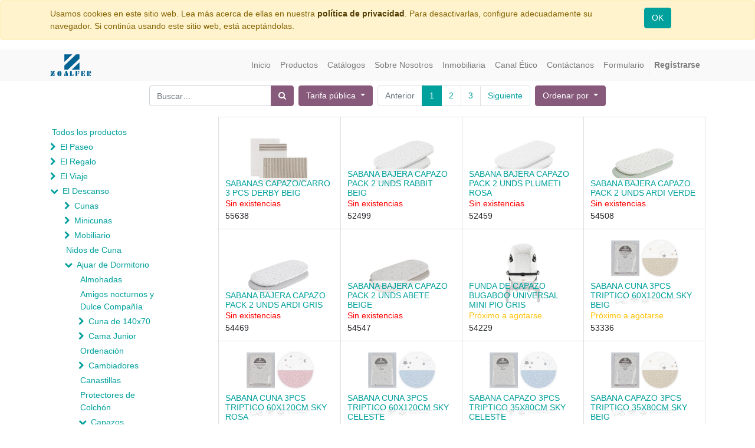

--- FILE ---
content_type: text/html; charset=utf-8
request_url: https://www.zoalfer.es/shop/category/el-descanso-ajuar-de-dormitorio-capazos-sabanas-de-capazo-735
body_size: 21082
content:

        
        <!DOCTYPE html>
        <html lang="es-ES" data-website-id="1" data-oe-company-name="ZOALFER, S.A.">
            <head>
                <meta charset="utf-8"/>
                <meta http-equiv="X-UA-Compatible" content="IE=edge,chrome=1"/>
                <meta name="viewport" content="width=device-width, initial-scale=1, user-scalable=no"/>

                <title>Tienda | Zoalfer B2b</title>
                <link type="image/x-icon" rel="shortcut icon" href="/web/image/website/1/favicon/"/>

                <script type="text/javascript">
                    var odoo = {
                        csrf_token: "107129576d27e821e801c4d439db9f49f75dea78o",
                    };
                </script>

                
            <meta name="generator" content="Odoo"/>

            
            
            
            
            
            
                
                
                
                    
                        <meta property="og:type" content="website"/>
                    
                        <meta property="og:title" content="Sábanas de Capazo | Zoalfer B2b"/>
                    
                        <meta property="og:site_name" content="ZOALFER, S.A."/>
                    
                        <meta property="og:url" content="https://www.zoalfer.es/shop/category/el-descanso-ajuar-de-dormitorio-capazos-sabanas-de-capazo-735"/>
                    
                        <meta property="og:image" content="https://www.zoalfer.es/web/image/res.company/1/logo"/>
                    
                
                
                
                    
                        <meta name="twitter:card" content="summary_large_image"/>
                    
                        <meta name="twitter:title" content="Sábanas de Capazo | Zoalfer B2b"/>
                    
                        <meta name="twitter:image" content="https://www.zoalfer.es/web/image/res.company/1/logo"/>
                    
                
            

            
            
                
                    <link rel="alternate" hreflang="es" href="https://www.zoalfer.es/shop/category/el-descanso-ajuar-de-dormitorio-capazos-sabanas-de-capazo-735"/>
                
            

            <script type="text/javascript">
                odoo.session_info = {
                    is_admin: false,
                    is_system: false,
                    is_frontend: true,
                    translationURL: '/website/translations',
                    is_website_user: true,
                    user_id: 4
                };
                
            </script>

            <link type="text/css" rel="stylesheet" href="/web/content/165795-d158b22/1/web.assets_common.0.css"/>
            <link type="text/css" rel="stylesheet" href="/web/content/239877-c939a37/1/web.assets_frontend.0.css"/>
            <link type="text/css" rel="stylesheet" href="/web/content/239878-c939a37/1/web.assets_frontend.1.css"/>
            
            
            

            <script type="text/javascript" src="/web/content/165798-d158b22/1/web.assets_common.js"></script>
            <script type="text/javascript" src="/web/content/239880-c939a37/1/web.assets_frontend.js"></script>
            
            
            
        
            </head>
            <body>
                
            
        
            
        
        
            
                
                
            
        
        
    
    

            
            
        
    
            
        <div id="wrapwrap" class="   ">
                
        
    <div id="website_cookie_notice" class="container-fluid cc-cookies alert alert-warning" role="alert">
        <div class="container">
            <div class="row">
                <div class="col-sm-10">Usamos cookies en este sitio web. Lea más acerca de ellas en nuestra <a href="/legal/privacy-policy" class="alert-link">política de privacidad</a>. Para desactivarlas, configure adecuadamente su navegador. Si continúa usando este sitio web, está aceptándolas.</div>
                <div class="col-sm-2 text-center">
                    <a class="btn btn-primary" href="#">OK</a>
                </div>
            </div>
        </div>
    </div>

    <header class=" o_affix_enabled">
                    <nav class="navbar navbar-expand-md navbar-light bg-light">
                        <div class="container">
                            <a href="/" class="navbar-brand logo">
            <span role="img" aria-label="Logo of ZOALFER, S.A." title="ZOALFER, S.A."><img src="/web/image/res.company/1/logo?unique=42c329b" class="img img-fluid"/></span>
        </a>
    <button type="button" class="navbar-toggler" data-toggle="collapse" data-target="#top_menu_collapse">
                                <span class="navbar-toggler-icon"></span>
                            </button>
                            <div class="collapse navbar-collapse" id="top_menu_collapse">
                                <ul class="nav navbar-nav ml-auto text-right o_menu_loading" id="top_menu">
                                    
        
            
    
    <li class="nav-item">
        <a role="menuitem" href="/" class="nav-link ">
            <span>Inicio</span>
        </a>
    </li>
    

        
            
    
    <li class="nav-item">
        <a role="menuitem" href="/shop" class="nav-link ">
            <span>Productos</span>
        </a>
    </li>
    

        
            
    
    <li class="nav-item">
        <a role="menuitem" href="/catalogos" class="nav-link ">
            <span>Catálogos</span>
        </a>
    </li>
    

        
            
    
    <li class="nav-item">
        <a role="menuitem" href="/aboutus" class="nav-link ">
            <span>Sobre Nosotros</span>
        </a>
    </li>
    

        
            
    
    <li class="nav-item">
        <a role="menuitem" href="/inmobiliaria" class="nav-link ">
            <span>Inmobiliaria</span>
        </a>
    </li>
    

        
            
    
    <li class="nav-item">
        <a role="menuitem" href="https://zoalfer.canales-eticos.com" class="nav-link ">
            <span>Canal Ético</span>
        </a>
    </li>
    

        
            
    
    <li class="nav-item">
        <a role="menuitem" href="/contactus" class="nav-link ">
            <span>Contáctanos</span>
        </a>
    </li>
    

        
            
    
    <li class="nav-item">
        <a role="menuitem" href="/contacto" class="nav-link ">
            <span>Formulario</span>
        </a>
    </li>
    

        
    
            
            <li class="nav-item divider d-none"></li> <li id="my_cart" class="nav-item d-none">
                <a href="/shop/cart" class="nav-link">
                    <i class="fa fa-shopping-cart"></i>
                    Mi Carrito <sup class="my_cart_quantity badge badge-primary"></sup>
                </a>
            </li>
        
                                    
                                
            <li class="nav-item divider"></li>
            <li class="nav-item">
                <a class="nav-link" href="/web/login">
                    <b>Registrarse</b>
                </a>
            </li>
        </ul>
                            </div>
                        </div>
                    </nav>
                </header>
                <main>
                    
            
            <div id="wrap" class="js_sale">
                <div class="oe_structure" id="oe_structure_website_sale_products_1"></div>
                <div class="container py-2 oe_website_sale">
                    <div class="products_pager form-inline justify-content-center">
                        
        <form method="get" action="/shop/category/el-descanso-ajuar-de-dormitorio-capazos-sabanas-de-capazo-735?category=735" class="o_website_sale_search">
            
            
    <div class="input-group">
        <input type="text" name="search" class="search-query form-control oe_search_box" placeholder="Buscar…" value=""/>
        <div class="input-group-append">
            <button type="submit" class="btn btn-secondary oe_search_button" aria-label="Búsqueda" title="Búsqueda"><i class="fa fa-search"></i></button>
        </div>
    </div>

        </form>
    
                        
        
        <div class="dropdown ml-2">
            
            <a role="button" href="#" class="dropdown-toggle btn btn-secondary" data-toggle="dropdown">
                Tarifa pública
            </a>
            <div class="dropdown-menu" role="menu">
                
                    <a role="menuitem" class="dropdown-item" href="/shop/change_pricelist/181">
                        <span class="switcher_pricelist" data-pl_id="181">PVP Recomendado</span>
                    </a>
                
                    <a role="menuitem" class="dropdown-item" href="/shop/change_pricelist/2">
                        <span class="switcher_pricelist" data-pl_id="2">Tarifa Zoalfer Mayorista</span>
                    </a>
                
            </div>
        </div>
    
                        
        <ul class=" pagination m-0 ml-2">
            <li class="page-item disabled">
                <a class="page-link" href="">Anterior</a>
            </li>
            
                <li class="page-item active"> <a class="page-link" href="/shop/category/el-descanso-ajuar-de-dormitorio-capazos-sabanas-de-capazo-735">1</a></li>
            
                <li class="page-item "> <a class="page-link" href="/shop/category/el-descanso-ajuar-de-dormitorio-capazos-sabanas-de-capazo-735/page/2">2</a></li>
            
                <li class="page-item "> <a class="page-link" href="/shop/category/el-descanso-ajuar-de-dormitorio-capazos-sabanas-de-capazo-735/page/3">3</a></li>
            
            <li class="page-item ">
                <a class="page-link" href="/shop/category/el-descanso-ajuar-de-dormitorio-capazos-sabanas-de-capazo-735/page/2">Siguiente</a>
            </li>
        </ul>
    
            
            
            
            
            
            
            <div class="dropdown ml-2 dropdown_sorty_by">
                <a role="button" href="#" class="dropdown-toggle btn btn-secondary" data-toggle="dropdown">
                    
                        <span>Ordenar por</span>
                    
                </a>
                <div class="dropdown-menu" role="menu">
                    
                        <a role="menuitem" rel="noindex,nofollow" class="dropdown-item" href="/shop?order=list_price+desc&amp;category=735">
                            <span>Precio de catálogo: Mayor a Menor</span>
                        </a>
                    
                        <a role="menuitem" rel="noindex,nofollow" class="dropdown-item" href="/shop?order=list_price+asc&amp;category=735">
                            <span>Precio de catálogo: Menor a Mayor</span>
                        </a>
                    
                        <a role="menuitem" rel="noindex,nofollow" class="dropdown-item" href="/shop?order=name+asc&amp;category=735">
                            <span>Nombre: de la A a la Z</span>
                        </a>
                    
                        <a role="menuitem" rel="noindex,nofollow" class="dropdown-item" href="/shop?order=name+desc&amp;category=735">
                            <span>Nombre: de la Z a la A</span>
                        </a>
                    
                </div>
            </div>
        
                    </div>
                    <div class="row mt-3">
                        <div class="col-lg-3 d-none d-md-block" id="products_grid_before">
            <ul class="nav nav-pills flex-column mt16" id="o_shop_collapse_category">
                <li class="nav-item">
                    <a href="/shop" class="nav-link o_not_editable">Todos los productos</a>
                </li>
                
                    
        <li class="nav-item">
            <i role="img" class="text-primary fa fa-chevron-right" title="Fold" aria-label="Fold"></i>
            <a href="/shop/category/el-paseo-50" class="nav-link">El Paseo</a>
            <ul class="nav nav-pills flex-column nav-hierarchy" style="display:none;">
                
                    
                        
        <li class="nav-item">
            
            <a href="/shop/category/el-paseo-trios-900" class="nav-link">Tríos</a>
            
        </li>
    
                    
                
                    
                        
        <li class="nav-item">
            
            <a href="/shop/category/el-paseo-conjuntos-silla-capazo-888" class="nav-link">Conjuntos (Silla+Capazo)</a>
            
        </li>
    
                    
                
                    
                        
        <li class="nav-item">
            
            <a href="/shop/category/el-paseo-duos-silla-grupo-0-889" class="nav-link">Dúos (Silla+Grupo 0+)</a>
            
        </li>
    
                    
                
                    
                        
        <li class="nav-item">
            <i role="img" class="text-primary fa fa-chevron-right" title="Fold" aria-label="Fold"></i>
            <a href="/shop/category/el-paseo-sillas-de-paseo-895" class="nav-link">Sillas de Paseo</a>
            <ul class="nav nav-pills flex-column nav-hierarchy" style="display:none;">
                
                    
                        
        <li class="nav-item">
            
            <a href="/shop/category/el-paseo-sillas-de-paseo-sillas-de-viaje-899" class="nav-link">Sillas de Viaje</a>
            
        </li>
    
                    
                
                    
                        
        <li class="nav-item">
            
            <a href="/shop/category/el-paseo-sillas-de-paseo-sillas-de-paraguas-898" class="nav-link">Sillas de Paraguas</a>
            
        </li>
    
                    
                
                    
                        
        <li class="nav-item">
            
            <a href="/shop/category/el-paseo-sillas-de-paseo-sillas-de-manillar-unido-897" class="nav-link">Sillas de Manillar Unido</a>
            
        </li>
    
                    
                
                    
                        
        <li class="nav-item">
            
            <a href="/shop/category/el-paseo-sillas-de-paseo-juguetes-para-el-carrito-896" class="nav-link">Juguetes para el Carrito</a>
            
        </li>
    
                    
                
            </ul>
        </li>
    
                    
                
                    
                        
        <li class="nav-item">
            
            <a href="/shop/category/el-paseo-cochecitos-y-sillas-gemelares-859" class="nav-link">Cochecitos y Sillas Gemelares</a>
            
        </li>
    
                    
                
                    
                        
        <li class="nav-item">
            <i role="img" class="text-primary fa fa-chevron-right" title="Fold" aria-label="Fold"></i>
            <a href="/shop/category/el-paseo-porteo-890" class="nav-link">Porteo</a>
            <ul class="nav nav-pills flex-column nav-hierarchy" style="display:none;">
                
                    
                        
        <li class="nav-item">
            
            <a href="/shop/category/el-paseo-porteo-mochilas-893" class="nav-link">Mochilas</a>
            
        </li>
    
                    
                
                    
                        
        <li class="nav-item">
            
            <a href="/shop/category/el-paseo-porteo-fulares-892" class="nav-link">Fulares</a>
            
        </li>
    
                    
                
                    
                        
        <li class="nav-item">
            
            <a href="/shop/category/el-paseo-porteo-complementos-del-porteo-891" class="nav-link">Complementos del Porteo</a>
            
        </li>
    
                    
                
            </ul>
        </li>
    
                    
                
                    
                        
        <li class="nav-item">
            <i role="img" class="text-primary fa fa-chevron-right" title="Fold" aria-label="Fold"></i>
            <a href="/shop/category/el-paseo-complementos-del-paseo-860" class="nav-link">Complementos del Paseo</a>
            <ul class="nav nav-pills flex-column nav-hierarchy" style="display:none;">
                
                    
                        
        <li class="nav-item">
            
            <a href="/shop/category/el-paseo-complementos-del-paseo-arnes-de-paseo-861" class="nav-link">Arnés de Paseo</a>
            
        </li>
    
                    
                
                    
                        
        <li class="nav-item">
            
            <a href="/shop/category/el-paseo-complementos-del-paseo-cambiadores-de-paseo-869" class="nav-link">Cambiadores de Paseo</a>
            
        </li>
    
                    
                
                    
                        
        <li class="nav-item">
            
            <a href="/shop/category/el-paseo-complementos-del-paseo-bolsas-de-tela-impermeables-862" class="nav-link">Bolsas de Tela Impermeables</a>
            
        </li>
    
                    
                
                    
                        
        <li class="nav-item">
            
            <a href="/shop/category/el-paseo-complementos-del-paseo-bolsas-de-transporte-863" class="nav-link">Bolsas de Transporte</a>
            
        </li>
    
                    
                
                    
                        
        <li class="nav-item">
            
            <a href="/shop/category/el-paseo-complementos-del-paseo-bolsas-y-sets-para-llevar-alimentos-864" class="nav-link">Bolsas y Sets para llevar Alimentos</a>
            
        </li>
    
                    
                
                    
                        
        <li class="nav-item">
            <i role="img" class="text-primary fa fa-chevron-right" title="Fold" aria-label="Fold"></i>
            <a href="/shop/category/el-paseo-complementos-del-paseo-bolsos-865" class="nav-link">Bolsos</a>
            <ul class="nav nav-pills flex-column nav-hierarchy" style="display:none;">
                
                    
                        
        <li class="nav-item">
            
            <a href="/shop/category/el-paseo-complementos-del-paseo-bolsos-bolsos-weekend-867" class="nav-link">Bolsos Weekend</a>
            
        </li>
    
                    
                
                    
                        
        <li class="nav-item">
            
            <a href="/shop/category/el-paseo-complementos-del-paseo-bolsos-bolsos-maternal-866" class="nav-link">Bolsos Maternal</a>
            
        </li>
    
                    
                
                    
                        
        <li class="nav-item">
            
            <a href="/shop/category/el-paseo-complementos-del-paseo-bolsos-mochilas-maternales-868" class="nav-link">Mochilas Maternales</a>
            
        </li>
    
                    
                
            </ul>
        </li>
    
                    
                
                    
                        
        <li class="nav-item">
            
            <a href="/shop/category/el-paseo-complementos-del-paseo-sombrillas-y-viseras-solares-887" class="nav-link">Sombrillas y Viseras Solares</a>
            
        </li>
    
                    
                
                    
                        
        <li class="nav-item">
            
            <a href="/shop/category/el-paseo-complementos-del-paseo-sacos-y-mantas-de-paseo-886" class="nav-link">Sacos y Mantas de Paseo</a>
            
        </li>
    
                    
                
                    
                        
        <li class="nav-item">
            
            <a href="/shop/category/el-paseo-complementos-del-paseo-portatoallitas-885" class="nav-link">Portatoallitas</a>
            
        </li>
    
                    
                
                    
                        
        <li class="nav-item">
            
            <a href="/shop/category/el-paseo-complementos-del-paseo-portadocumentos-884" class="nav-link">Portadocumentos</a>
            
        </li>
    
                    
                
                    
                        
        <li class="nav-item">
            
            <a href="/shop/category/el-paseo-complementos-del-paseo-portabiberones-883" class="nav-link">Portabiberones</a>
            
        </li>
    
                    
                
                    
                        
        <li class="nav-item">
            
            <a href="/shop/category/el-paseo-complementos-del-paseo-patinetes-882" class="nav-link">Patinetes</a>
            
        </li>
    
                    
                
                    
                        
        <li class="nav-item">
            
            <a href="/shop/category/el-paseo-complementos-del-paseo-otros-complementos-881" class="nav-link">Otros complementos</a>
            
        </li>
    
                    
                
                    
                        
        <li class="nav-item">
            
            <a href="/shop/category/el-paseo-complementos-del-paseo-organizadores-880" class="nav-link">Organizadores</a>
            
        </li>
    
                    
                
                    
                        
        <li class="nav-item">
            
            <a href="/shop/category/el-paseo-complementos-del-paseo-neveras-879" class="nav-link">Neveras</a>
            
        </li>
    
                    
                
                    
                        
        <li class="nav-item">
            
            <a href="/shop/category/el-paseo-complementos-del-paseo-neceser-878" class="nav-link">Neceser</a>
            
        </li>
    
                    
                
                    
                        
        <li class="nav-item">
            
            <a href="/shop/category/el-paseo-complementos-del-paseo-muselinas-877" class="nav-link">Muselinas</a>
            
        </li>
    
                    
                
                    
                        
        <li class="nav-item">
            
            <a href="/shop/category/el-paseo-complementos-del-paseo-mosquiteros-876" class="nav-link">Mosquiteros</a>
            
        </li>
    
                    
                
                    
                        
        <li class="nav-item">
            
            <a href="/shop/category/el-paseo-complementos-del-paseo-mosquetones-y-colgadores-875" class="nav-link">Mosquetones y Colgadores</a>
            
        </li>
    
                    
                
                    
                        
        <li class="nav-item">
            
            <a href="/shop/category/el-paseo-complementos-del-paseo-mochilas-y-bolsos-infantiles-874" class="nav-link">Mochilas y Bolsos Infantiles</a>
            
        </li>
    
                    
                
                    
                        
        <li class="nav-item">
            
            <a href="/shop/category/el-paseo-complementos-del-paseo-impermeables-873" class="nav-link">Impermeables</a>
            
        </li>
    
                    
                
                    
                        
        <li class="nav-item">
            
            <a href="/shop/category/el-paseo-complementos-del-paseo-fundas-para-grupo-o-872" class="nav-link">Fundas para Grupo O+</a>
            
        </li>
    
                    
                
                    
                        
        <li class="nav-item">
            
            <a href="/shop/category/el-paseo-complementos-del-paseo-fundas-para-grupo-1-871" class="nav-link">Fundas para Grupo 1</a>
            
        </li>
    
                    
                
                    
                        
        <li class="nav-item">
            
            <a href="/shop/category/el-paseo-complementos-del-paseo-colchonetas-de-silla-de-paseo-870" class="nav-link">Colchonetas de Silla de Paseo</a>
            
        </li>
    
                    
                
            </ul>
        </li>
    
                    
                
                    
                        
        <li class="nav-item">
            <i role="img" class="text-primary fa fa-chevron-right" title="Fold" aria-label="Fold"></i>
            <a href="/shop/category/el-paseo-al-aire-libre-843" class="nav-link">Al Aire Libre</a>
            <ul class="nav nav-pills flex-column nav-hierarchy" style="display:none;">
                
                    
                        
        <li class="nav-item">
            
            <a href="/shop/category/el-paseo-al-aire-libre-pulseras-antimareo-1019" class="nav-link">Pulseras Antimareo</a>
            
        </li>
    
                    
                
                    
                        
        <li class="nav-item">
            
            <a href="/shop/category/el-paseo-al-aire-libre-ropa-bano-spf-uv-1017" class="nav-link">Ropa Baño SPF UV</a>
            
        </li>
    
                    
                
                    
                        
        <li class="nav-item">
            
            <a href="/shop/category/el-paseo-al-aire-libre-banadores-panal-844" class="nav-link">Bañadores Pañal</a>
            
        </li>
    
                    
                
                    
                        
        <li class="nav-item">
            <i role="img" class="text-primary fa fa-chevron-right" title="Fold" aria-label="Fold"></i>
            <a href="/shop/category/el-paseo-al-aire-libre-calzado-845" class="nav-link">Calzado</a>
            <ul class="nav nav-pills flex-column nav-hierarchy" style="display:none;">
                
                    
                        
        <li class="nav-item">
            
            <a href="/shop/category/el-paseo-al-aire-libre-calzado-calcetines-846" class="nav-link">Calcetines</a>
            
        </li>
    
                    
                
            </ul>
        </li>
    
                    
                
                    
                        
        <li class="nav-item">
            
            <a href="/shop/category/el-paseo-al-aire-libre-sombreros-y-gorras-857" class="nav-link">Sombreros y Gorras</a>
            
        </li>
    
                    
                
                    
                        
        <li class="nav-item">
            <i role="img" class="text-primary fa fa-chevron-right" title="Fold" aria-label="Fold"></i>
            <a href="/shop/category/el-paseo-al-aire-libre-ropa-855" class="nav-link">Ropa</a>
            <ul class="nav nav-pills flex-column nav-hierarchy" style="display:none;">
                
                    
                        
        <li class="nav-item">
            
            <a href="/shop/category/el-paseo-al-aire-libre-ropa-manopla-856" class="nav-link">Manopla</a>
            
        </li>
    
                    
                
            </ul>
        </li>
    
                    
                
                    
                        
        <li class="nav-item">
            
            <a href="/shop/category/el-paseo-al-aire-libre-pulseras-de-identificacion-854" class="nav-link">Pulseras de Identificación</a>
            
        </li>
    
                    
                
                    
                        
        <li class="nav-item">
            
            <a href="/shop/category/el-paseo-al-aire-libre-mascarillas-y-pantallas-853" class="nav-link">Mascarillas y Pantallas</a>
            
        </li>
    
                    
                
                    
                        
        <li class="nav-item">
            
            <a href="/shop/category/el-paseo-al-aire-libre-gafas-de-sol-852" class="nav-link">Gafas de Sol</a>
            
        </li>
    
                    
                
                    
                        
        <li class="nav-item">
            
            <a href="/shop/category/el-paseo-al-aire-libre-flotadores-y-escarpines-851" class="nav-link">Flotadores y Escarpines</a>
            
        </li>
    
                    
                
                    
                        
        <li class="nav-item">
            <i role="img" class="text-primary fa fa-chevron-right" title="Fold" aria-label="Fold"></i>
            <a href="/shop/category/el-paseo-al-aire-libre-cosmetica-848" class="nav-link">Cosmética</a>
            <ul class="nav nav-pills flex-column nav-hierarchy" style="display:none;">
                
                    
                        
        <li class="nav-item">
            
            <a href="/shop/category/el-paseo-al-aire-libre-cosmetica-anti-mosquitos-849" class="nav-link">Anti-Mosquitos</a>
            
        </li>
    
                    
                
                    
                        
        <li class="nav-item">
            
            <a href="/shop/category/el-paseo-al-aire-libre-cosmetica-proteccion-solar-850" class="nav-link">Protección Solar</a>
            
        </li>
    
                    
                
            </ul>
        </li>
    
                    
                
                    
                        
        <li class="nav-item">
            
            <a href="/shop/category/el-paseo-al-aire-libre-complementos-para-playa-847" class="nav-link">Complementos para Playa</a>
            
        </li>
    
                    
                
            </ul>
        </li>
    
                    
                
                    
                        
        <li class="nav-item">
            
            <a href="/shop/category/el-paseo-repuestos-894" class="nav-link">Repuestos</a>
            
        </li>
    
                    
                
            </ul>
        </li>
    
                
                    
        <li class="nav-item">
            <i role="img" class="text-primary fa fa-chevron-right" title="Fold" aria-label="Fold"></i>
            <a href="/shop/category/el-regalo-1012" class="nav-link">El Regalo</a>
            <ul class="nav nav-pills flex-column nav-hierarchy" style="display:none;">
                
                    
                        
        <li class="nav-item">
            
            <a href="/shop/category/el-regalo-sets-de-regalo-1013" class="nav-link">Sets de Regalo</a>
            
        </li>
    
                    
                
            </ul>
        </li>
    
                
                    
        <li class="nav-item">
            <i role="img" class="text-primary fa fa-chevron-right" title="Fold" aria-label="Fold"></i>
            <a href="/shop/category/el-viaje-52" class="nav-link">El Viaje</a>
            <ul class="nav nav-pills flex-column nav-hierarchy" style="display:none;">
                
                    
                        
        <li class="nav-item">
            <i role="img" class="text-primary fa fa-chevron-right" title="Fold" aria-label="Fold"></i>
            <a href="/shop/category/el-viaje-automovil-902" class="nav-link">Automóvil</a>
            <ul class="nav nav-pills flex-column nav-hierarchy" style="display:none;">
                
                    
                        
        <li class="nav-item">
            
            <a href="/shop/category/el-viaje-automovil-alquiler-903" class="nav-link">Alquiler</a>
            
        </li>
    
                    
                
                    
                        
        <li class="nav-item">
            
            <a href="/shop/category/el-viaje-automovil-bases-isofix-904" class="nav-link">Bases Isofix</a>
            
        </li>
    
                    
                
                    
                        
        <li class="nav-item">
            
            <a href="/shop/category/el-viaje-automovil-grupo-0-0-13kg-907" class="nav-link">Grupo 0+ (0-13kg)</a>
            
        </li>
    
                    
                
                    
                        
        <li class="nav-item">
            
            <a href="/shop/category/el-viaje-automovil-grupo-i-9-18kg-911" class="nav-link">Grupo I (9-18kg)</a>
            
        </li>
    
                    
                
                    
                        
        <li class="nav-item">
            
            <a href="/shop/category/el-viaje-automovil-grupo-0-i-0-18kg-908" class="nav-link">Grupo 0/I (0-18kg)</a>
            
        </li>
    
                    
                
                    
                        
        <li class="nav-item">
            
            <a href="/shop/category/el-viaje-automovil-grupo-0-i-ii-0-25kg-909" class="nav-link">Grupo 0/I/II (0-25Kg)</a>
            
        </li>
    
                    
                
                    
                        
        <li class="nav-item">
            
            <a href="/shop/category/el-viaje-automovil-grupo-0-i-ii-iii-0-36kg-910" class="nav-link">Grupo 0/I/II/III (0-36Kg)</a>
            
        </li>
    
                    
                
                    
                        
        <li class="nav-item">
            
            <a href="/shop/category/el-viaje-automovil-grupo-i-ii-9-25kg-912" class="nav-link">Grupo I/II (9-25Kg)</a>
            
        </li>
    
                    
                
                    
                        
        <li class="nav-item">
            
            <a href="/shop/category/el-viaje-automovil-grupo-i-ii-iii-9-36-kg-913" class="nav-link">Grupo I/II/III (9-36 Kg)</a>
            
        </li>
    
                    
                
                    
                        
        <li class="nav-item">
            
            <a href="/shop/category/el-viaje-automovil-grupo-ii-iii-15-36-kg-914" class="nav-link">Grupo II/III (15-36 Kg)</a>
            
        </li>
    
                    
                
                    
                        
        <li class="nav-item">
            
            <a href="/shop/category/el-viaje-automovil-espejos-de-supervision-906" class="nav-link">Espejos de Supervisión</a>
            
        </li>
    
                    
                
                    
                        
        <li class="nav-item">
            <i role="img" class="text-primary fa fa-chevron-right" title="Fold" aria-label="Fold"></i>
            <a href="/shop/category/el-viaje-automovil-complementos-905" class="nav-link">Complementos</a>
            <ul class="nav nav-pills flex-column nav-hierarchy" style="display:none;">
                
                    
                        
        <li class="nav-item">
            
            <a href="/shop/category/el-viaje-automovil-complementos-cojines-de-viaje-1015" class="nav-link">Cojines de Viaje</a>
            
        </li>
    
                    
                
            </ul>
        </li>
    
                    
                
            </ul>
        </li>
    
                    
                
                    
                        
        <li class="nav-item">
            
            <a href="/shop/category/el-viaje-bicicleta-916" class="nav-link">Bicicleta</a>
            
        </li>
    
                    
                
                    
                        
        <li class="nav-item">
            
            <a href="/shop/category/el-viaje-avion-915" class="nav-link">Avión</a>
            
        </li>
    
                    
                
                    
                        
        <li class="nav-item">
            
            <a href="/shop/category/el-viaje-cunas-de-viaje-917" class="nav-link">Cunas de Viaje</a>
            
        </li>
    
                    
                
                    
                        
        <li class="nav-item">
            
            <a href="/shop/category/el-viaje-tronas-portatiles-919" class="nav-link">Tronas Portátiles</a>
            
        </li>
    
                    
                
                    
                        
        <li class="nav-item">
            
            <a href="/shop/category/el-viaje-otros-918" class="nav-link">Otros</a>
            
        </li>
    
                    
                
            </ul>
        </li>
    
                
                    
        <li class="nav-item">
            <i role="img" class="text-primary fa fa-chevron-down" title="Unfold" aria-label="Unfold"></i>
            <a href="/shop/category/el-descanso-48" class="nav-link">El Descanso</a>
            <ul class="nav nav-pills flex-column nav-hierarchy" style="display:block;">
                
                    
                        
        <li class="nav-item">
            <i role="img" class="text-primary fa fa-chevron-right" title="Fold" aria-label="Fold"></i>
            <a href="/shop/category/el-descanso-cunas-769" class="nav-link">Cunas</a>
            <ul class="nav nav-pills flex-column nav-hierarchy" style="display:none;">
                
                    
                        
        <li class="nav-item">
            <i role="img" class="text-primary fa fa-chevron-right" title="Fold" aria-label="Fold"></i>
            <a href="/shop/category/el-descanso-cunas-cunas-convertibles-773" class="nav-link">Cunas Convertibles</a>
            <ul class="nav nav-pills flex-column nav-hierarchy" style="display:none;">
                
                    
                        
        <li class="nav-item">
            
            <a href="/shop/category/el-descanso-cunas-cunas-convertibles-sabanas-130x80-774" class="nav-link">Sábanas 130x80</a>
            
        </li>
    
                    
                
            </ul>
        </li>
    
                    
                
                    
                        
        <li class="nav-item">
            
            <a href="/shop/category/el-descanso-cunas-cunas-colecho-120x60-772" class="nav-link">Cunas Colecho 120x60</a>
            
        </li>
    
                    
                
                    
                        
        <li class="nav-item">
            
            <a href="/shop/category/el-descanso-cunas-cunas-cama-140x70-771" class="nav-link">Cunas Cama 140x70</a>
            
        </li>
    
                    
                
                    
                        
        <li class="nav-item">
            
            <a href="/shop/category/el-descanso-cunas-cunas-120x60-770" class="nav-link">Cunas 120x60</a>
            
        </li>
    
                    
                
            </ul>
        </li>
    
                    
                
                    
                        
        <li class="nav-item">
            <i role="img" class="text-primary fa fa-chevron-right" title="Fold" aria-label="Fold"></i>
            <a href="/shop/category/el-descanso-minicunas-777" class="nav-link">Minicunas</a>
            <ul class="nav nav-pills flex-column nav-hierarchy" style="display:none;">
                
                    
                        
        <li class="nav-item">
            
            <a href="/shop/category/el-descanso-minicunas-minicunas-colecho-779" class="nav-link">Minicunas Colecho</a>
            
        </li>
    
                    
                
                    
                        
        <li class="nav-item">
            
            <a href="/shop/category/el-descanso-minicunas-minicunas-778" class="nav-link">Minicunas</a>
            
        </li>
    
                    
                
            </ul>
        </li>
    
                    
                
                    
                        
        <li class="nav-item">
            <i role="img" class="text-primary fa fa-chevron-right" title="Fold" aria-label="Fold"></i>
            <a href="/shop/category/el-descanso-mobiliario-780" class="nav-link">Mobiliario</a>
            <ul class="nav nav-pills flex-column nav-hierarchy" style="display:none;">
                
                    
                        
        <li class="nav-item">
            
            <a href="/shop/category/el-descanso-mobiliario-percheros-784" class="nav-link">Percheros</a>
            
        </li>
    
                    
                
                    
                        
        <li class="nav-item">
            
            <a href="/shop/category/el-descanso-mobiliario-otros-complementos-783" class="nav-link">Otros complementos</a>
            
        </li>
    
                    
                
                    
                        
        <li class="nav-item">
            
            <a href="/shop/category/el-descanso-mobiliario-comodas-y-armarios-782" class="nav-link">Cómodas y Armarios</a>
            
        </li>
    
                    
                
                    
                        
        <li class="nav-item">
            
            <a href="/shop/category/el-descanso-mobiliario-armarios-781" class="nav-link">Armarios</a>
            
        </li>
    
                    
                
            </ul>
        </li>
    
                    
                
                    
                        
        <li class="nav-item">
            
            <a href="/shop/category/el-descanso-nidos-de-cuna-785" class="nav-link">Nidos de Cuna</a>
            
        </li>
    
                    
                
                    
                        
        <li class="nav-item">
            <i role="img" class="text-primary fa fa-chevron-down" title="Unfold" aria-label="Unfold"></i>
            <a href="/shop/category/el-descanso-ajuar-de-dormitorio-726" class="nav-link">Ajuar de Dormitorio</a>
            <ul class="nav nav-pills flex-column nav-hierarchy" style="display:block;">
                
                    
                        
        <li class="nav-item">
            
            <a href="/shop/category/el-descanso-ajuar-de-dormitorio-almohadas-727" class="nav-link">Almohadas</a>
            
        </li>
    
                    
                
                    
                        
        <li class="nav-item">
            
            <a href="/shop/category/el-descanso-ajuar-de-dormitorio-amigos-nocturnos-y-dulce-compania-728" class="nav-link">Amigos nocturnos y Dulce Compañía</a>
            
        </li>
    
                    
                
                    
                        
        <li class="nav-item">
            <i role="img" class="text-primary fa fa-chevron-right" title="Fold" aria-label="Fold"></i>
            <a href="/shop/category/el-descanso-ajuar-de-dormitorio-cuna-de-140x70-752" class="nav-link">Cuna de 140x70</a>
            <ul class="nav nav-pills flex-column nav-hierarchy" style="display:none;">
                
                    
                        
        <li class="nav-item">
            
            <a href="/shop/category/el-descanso-ajuar-de-dormitorio-cuna-de-140x70-ropa-para-cuna-140x70-755" class="nav-link">Ropa para Cuna 140x70</a>
            
        </li>
    
                    
                
                    
                        
        <li class="nav-item">
            
            <a href="/shop/category/el-descanso-ajuar-de-dormitorio-cuna-de-140x70-juegos-de-sabana-de-cuna-140x70-754" class="nav-link">Juegos de Sábana de Cuna 140x70</a>
            
        </li>
    
                    
                
                    
                        
        <li class="nav-item">
            
            <a href="/shop/category/el-descanso-ajuar-de-dormitorio-cuna-de-140x70-colchas-y-sacos-753" class="nav-link">Colchas y Sacos</a>
            
        </li>
    
                    
                
                    
                        
        <li class="nav-item">
            
            <a href="/shop/category/el-descanso-ajuar-de-dormitorio-cuna-de-140x70-sabanas-de-cuna-140x70-756" class="nav-link">Sábanas de Cuna 140x70</a>
            
        </li>
    
                    
                
            </ul>
        </li>
    
                    
                
                    
                        
        <li class="nav-item">
            <i role="img" class="text-primary fa fa-chevron-right" title="Fold" aria-label="Fold"></i>
            <a href="/shop/category/el-descanso-ajuar-de-dormitorio-cama-junior-729" class="nav-link">Cama Junior</a>
            <ul class="nav nav-pills flex-column nav-hierarchy" style="display:none;">
                
                    
                        
        <li class="nav-item">
            
            <a href="/shop/category/el-descanso-ajuar-de-dormitorio-cama-junior-sabanas-junior-730" class="nav-link">Sábanas Junior</a>
            
        </li>
    
                    
                
            </ul>
        </li>
    
                    
                
                    
                        
        <li class="nav-item">
            
            <a href="/shop/category/el-descanso-ajuar-de-dormitorio-ordenacion-765" class="nav-link">Ordenación</a>
            
        </li>
    
                    
                
                    
                        
        <li class="nav-item">
            <i role="img" class="text-primary fa fa-chevron-right" title="Fold" aria-label="Fold"></i>
            <a href="/shop/category/el-descanso-ajuar-de-dormitorio-cambiadores-731" class="nav-link">Cambiadores</a>
            <ul class="nav nav-pills flex-column nav-hierarchy" style="display:none;">
                
                    
                        
        <li class="nav-item">
            
            <a href="/shop/category/el-descanso-ajuar-de-dormitorio-cambiadores-cambiadores-de-pared-732" class="nav-link">Cambiadores de Pared</a>
            
        </li>
    
                    
                
            </ul>
        </li>
    
                    
                
                    
                        
        <li class="nav-item">
            
            <a href="/shop/category/el-descanso-ajuar-de-dormitorio-canastillas-733" class="nav-link">Canastillas</a>
            
        </li>
    
                    
                
                    
                        
        <li class="nav-item">
            
            <a href="/shop/category/el-descanso-ajuar-de-dormitorio-protectores-de-colchon-767" class="nav-link">Protectores de Colchón</a>
            
        </li>
    
                    
                
                    
                        
        <li class="nav-item">
            <i role="img" class="text-primary fa fa-chevron-down" title="Unfold" aria-label="Unfold"></i>
            <a href="/shop/category/el-descanso-ajuar-de-dormitorio-capazos-734" class="nav-link">Capazos</a>
            <ul class="nav nav-pills flex-column nav-hierarchy" style="display:block;">
                
                    
                        
        <li class="nav-item">
            
            <a href="/shop/category/el-descanso-ajuar-de-dormitorio-capazos-sabanas-de-capazo-735" class="nav-link active">Sábanas de Capazo</a>
            
        </li>
    
                    
                
            </ul>
        </li>
    
                    
                
                    
                        
        <li class="nav-item">
            <i role="img" class="text-primary fa fa-chevron-right" title="Fold" aria-label="Fold"></i>
            <a href="/shop/category/el-descanso-ajuar-de-dormitorio-cuna-de-120x60-749" class="nav-link">Cuna de 120x60</a>
            <ul class="nav nav-pills flex-column nav-hierarchy" style="display:none;">
                
                    
                        
        <li class="nav-item">
            
            <a href="/shop/category/el-descanso-ajuar-de-dormitorio-cuna-de-120x60-sabanas-de-cuna-120x60-751" class="nav-link">Sábanas de Cuna 120x60</a>
            
        </li>
    
                    
                
                    
                        
        <li class="nav-item">
            
            <a href="/shop/category/el-descanso-ajuar-de-dormitorio-cuna-de-120x60-ropa-para-cuna-120x60-750" class="nav-link">Ropa para Cuna 120x60</a>
            
        </li>
    
                    
                
            </ul>
        </li>
    
                    
                
                    
                        
        <li class="nav-item">
            <i role="img" class="text-primary fa fa-chevron-right" title="Fold" aria-label="Fold"></i>
            <a href="/shop/category/el-descanso-ajuar-de-dormitorio-minicunas-761" class="nav-link">Minicunas</a>
            <ul class="nav nav-pills flex-column nav-hierarchy" style="display:none;">
                
                    
                        
        <li class="nav-item">
            
            <a href="/shop/category/el-descanso-ajuar-de-dormitorio-minicunas-sabanas-de-minicuna-764" class="nav-link">Sábanas de Minicuna</a>
            
        </li>
    
                    
                
                    
                        
        <li class="nav-item">
            
            <a href="/shop/category/el-descanso-ajuar-de-dormitorio-minicunas-ropa-de-cuna-763" class="nav-link">Ropa de Cuna</a>
            
        </li>
    
                    
                
                    
                        
        <li class="nav-item">
            
            <a href="/shop/category/el-descanso-ajuar-de-dormitorio-minicunas-colchas-y-sacos-de-minicunas-762" class="nav-link">Colchas y Sacos de Minicunas</a>
            
        </li>
    
                    
                
            </ul>
        </li>
    
                    
                
                    
                        
        <li class="nav-item">
            <i role="img" class="text-primary fa fa-chevron-right" title="Fold" aria-label="Fold"></i>
            <a href="/shop/category/el-descanso-ajuar-de-dormitorio-carruseles-y-lamparas-736" class="nav-link">Carruseles y Lámparas</a>
            <ul class="nav nav-pills flex-column nav-hierarchy" style="display:none;">
                
                    
                        
        <li class="nav-item">
            
            <a href="/shop/category/el-descanso-ajuar-de-dormitorio-carruseles-y-lamparas-lamparas-de-compania-738" class="nav-link">Lámparas de Compañía</a>
            
        </li>
    
                    
                
                    
                        
        <li class="nav-item">
            
            <a href="/shop/category/el-descanso-ajuar-de-dormitorio-carruseles-y-lamparas-carruseles-de-cuna-737" class="nav-link">Carruseles de Cuna</a>
            
        </li>
    
                    
                
                    
                        
        <li class="nav-item">
            
            <a href="/shop/category/el-descanso-ajuar-de-dormitorio-carruseles-y-lamparas-proyectores-739" class="nav-link">Proyectores</a>
            
        </li>
    
                    
                
            </ul>
        </li>
    
                    
                
                    
                        
        <li class="nav-item">
            
            <a href="/shop/category/el-descanso-ajuar-de-dormitorio-mantas-de-cuna-760" class="nav-link">Mantas de Cuna</a>
            
        </li>
    
                    
                
                    
                        
        <li class="nav-item">
            <i role="img" class="text-primary fa fa-chevron-right" title="Fold" aria-label="Fold"></i>
            <a href="/shop/category/el-descanso-ajuar-de-dormitorio-colchones-741" class="nav-link">Colchones</a>
            <ul class="nav nav-pills flex-column nav-hierarchy" style="display:none;">
                
                    
                        
        <li class="nav-item">
            
            <a href="/shop/category/el-descanso-ajuar-de-dormitorio-colchones-colchones-de-cuna-cama-140x70-745" class="nav-link">Colchones de Cuna Cama 140x70</a>
            
        </li>
    
                    
                
                    
                        
        <li class="nav-item">
            
            <a href="/shop/category/el-descanso-ajuar-de-dormitorio-colchones-colchones-de-cuna-120x60-744" class="nav-link">Colchones de Cuna 120x60</a>
            
        </li>
    
                    
                
                    
                        
        <li class="nav-item">
            
            <a href="/shop/category/el-descanso-ajuar-de-dormitorio-colchones-colchones-de-cochecito-743" class="nav-link">Colchones de Cochecito</a>
            
        </li>
    
                    
                
                    
                        
        <li class="nav-item">
            
            <a href="/shop/category/el-descanso-ajuar-de-dormitorio-colchones-colchones-de-capazo-742" class="nav-link">Colchones de Capazo</a>
            
        </li>
    
                    
                
                    
                        
        <li class="nav-item">
            
            <a href="/shop/category/el-descanso-ajuar-de-dormitorio-colchones-otras-medidas-748" class="nav-link">Otras medidas</a>
            
        </li>
    
                    
                
                    
                        
        <li class="nav-item">
            
            <a href="/shop/category/el-descanso-ajuar-de-dormitorio-colchones-colchones-de-minicuna-747" class="nav-link">Colchones de Minicuna</a>
            
        </li>
    
                    
                
                    
                        
        <li class="nav-item">
            
            <a href="/shop/category/el-descanso-ajuar-de-dormitorio-colchones-colchones-de-cuna-de-viaje-746" class="nav-link">Colchones de Cuna de Viaje</a>
            
        </li>
    
                    
                
            </ul>
        </li>
    
                    
                
                    
                        
        <li class="nav-item">
            
            <a href="/shop/category/el-descanso-ajuar-de-dormitorio-protector-de-cuna-766" class="nav-link">Protector de Cuna</a>
            
        </li>
    
                    
                
                    
                        
        <li class="nav-item">
            
            <a href="/shop/category/el-descanso-ajuar-de-dormitorio-mantas-de-capazo-759" class="nav-link">Mantas de Capazo</a>
            
        </li>
    
                    
                
                    
                        
        <li class="nav-item">
            
            <a href="/shop/category/el-descanso-ajuar-de-dormitorio-colchas-de-cama-190x90-740" class="nav-link">Colchas de Cama 190x90</a>
            
        </li>
    
                    
                
                    
                        
        <li class="nav-item">
            
            <a href="/shop/category/el-descanso-ajuar-de-dormitorio-doseles-de-cuna-758" class="nav-link">Doseles de Cuna</a>
            
        </li>
    
                    
                
                    
                        
        <li class="nav-item">
            
            <a href="/shop/category/el-descanso-ajuar-de-dormitorio-cunas-757" class="nav-link">Cuñas</a>
            
        </li>
    
                    
                
            </ul>
        </li>
    
                    
                
                    
                        
        <li class="nav-item">
            
            <a href="/shop/category/el-descanso-sillones-de-lactancia-787" class="nav-link">Sillones de Lactancia</a>
            
        </li>
    
                    
                
                    
                        
        <li class="nav-item">
            
            <a href="/shop/category/el-descanso-repuestos-786" class="nav-link">Repuestos</a>
            
        </li>
    
                    
                
                    
                        
        <li class="nav-item">
            
            <a href="/shop/category/el-descanso-juego-de-colcha-y-protector-cuna-120x60-776" class="nav-link">Juego de Colcha y Protector Cuna 120x60</a>
            
        </li>
    
                    
                
                    
                        
        <li class="nav-item">
            <i role="img" class="text-primary fa fa-chevron-right" title="Fold" aria-label="Fold"></i>
            <a href="/shop/category/el-descanso-decoracion-775" class="nav-link">Decoración</a>
            <ul class="nav nav-pills flex-column nav-hierarchy" style="display:none;">
                
                    
                        
        <li class="nav-item">
            
            <a href="/shop/category/el-descanso-decoracion-perfumes-y-mikados-1018" class="nav-link">Perfumes y Mikados</a>
            
        </li>
    
                    
                
            </ul>
        </li>
    
                    
                
                    
                        
        <li class="nav-item">
            
            <a href="/shop/category/el-descanso-capazos-768" class="nav-link">Capazos</a>
            
        </li>
    
                    
                
            </ul>
        </li>
    
                
                    
        <li class="nav-item">
            <i role="img" class="text-primary fa fa-chevron-right" title="Fold" aria-label="Fold"></i>
            <a href="/shop/category/el-bano-47" class="nav-link">El Baño</a>
            <ul class="nav nav-pills flex-column nav-hierarchy" style="display:none;">
                
                    
                        
        <li class="nav-item">
            <i role="img" class="text-primary fa fa-chevron-right" title="Fold" aria-label="Fold"></i>
            <a href="/shop/category/el-bano-ajuar-para-el-bano-706" class="nav-link">Ajuar para el Baño</a>
            <ul class="nav nav-pills flex-column nav-hierarchy" style="display:none;">
                
                    
                        
        <li class="nav-item">
            
            <a href="/shop/category/el-bano-ajuar-para-el-bano-capas-de-bano-707" class="nav-link">Capas de Baño</a>
            
        </li>
    
                    
                
                    
                        
        <li class="nav-item">
            
            <a href="/shop/category/el-bano-ajuar-para-el-bano-esponjas-de-bano-709" class="nav-link">Esponjas de Baño</a>
            
        </li>
    
                    
                
                    
                        
        <li class="nav-item">
            
            <a href="/shop/category/el-bano-ajuar-para-el-bano-toallas-714" class="nav-link">Toallas</a>
            
        </li>
    
                    
                
                    
                        
        <li class="nav-item">
            
            <a href="/shop/category/el-bano-ajuar-para-el-bano-termometros-de-bano-713" class="nav-link">Termómetros de Baño</a>
            
        </li>
    
                    
                
                    
                        
        <li class="nav-item">
            
            <a href="/shop/category/el-bano-ajuar-para-el-bano-sets-de-bano-712" class="nav-link">Sets de Baño</a>
            
        </li>
    
                    
                
                    
                        
        <li class="nav-item">
            
            <a href="/shop/category/el-bano-ajuar-para-el-bano-contenedores-de-panales-708" class="nav-link">Contenedores de Pañales</a>
            
        </li>
    
                    
                
                    
                        
        <li class="nav-item">
            
            <a href="/shop/category/el-bano-ajuar-para-el-bano-juguetes-de-bano-710" class="nav-link">Juguetes de Baño</a>
            
        </li>
    
                    
                
                    
                        
        <li class="nav-item">
            
            <a href="/shop/category/el-bano-ajuar-para-el-bano-otros-complementos-711" class="nav-link">Otros complementos</a>
            
        </li>
    
                    
                
            </ul>
        </li>
    
                    
                
                    
                        
        <li class="nav-item">
            
            <a href="/shop/category/el-bano-anillos-de-bano-715" class="nav-link">Anillos de Baño</a>
            
        </li>
    
                    
                
                    
                        
        <li class="nav-item">
            
            <a href="/shop/category/el-bano-baneras-plegables-718" class="nav-link">Bañeras Plegables</a>
            
        </li>
    
                    
                
                    
                        
        <li class="nav-item">
            
            <a href="/shop/category/el-bano-baneras-con-cambiador-719" class="nav-link">Bañeras con Cambiador</a>
            
        </li>
    
                    
                
                    
                        
        <li class="nav-item">
            
            <a href="/shop/category/el-bano-hamacas-para-banera-720" class="nav-link">Hamacas para Bañera</a>
            
        </li>
    
                    
                
                    
                        
        <li class="nav-item">
            
            <a href="/shop/category/el-bano-taburete-alzador-725" class="nav-link">Taburete Alzador</a>
            
        </li>
    
                    
                
                    
                        
        <li class="nav-item">
            
            <a href="/shop/category/el-bano-soportes-para-banera-724" class="nav-link">Soportes para Bañera</a>
            
        </li>
    
                    
                
                    
                        
        <li class="nav-item">
            
            <a href="/shop/category/el-bano-reductores-de-wc-723" class="nav-link">Reductores de WC</a>
            
        </li>
    
                    
                
                    
                        
        <li class="nav-item">
            
            <a href="/shop/category/el-bano-orinales-722" class="nav-link">Orinales</a>
            
        </li>
    
                    
                
                    
                        
        <li class="nav-item">
            
            <a href="/shop/category/el-bano-muebles-banera-721" class="nav-link">Muebles Bañera</a>
            
        </li>
    
                    
                
                    
                        
        <li class="nav-item">
            
            <a href="/shop/category/el-bano-baneras-716" class="nav-link">Bañeras</a>
            
        </li>
    
                    
                
                    
                        
        <li class="nav-item">
            
            <a href="/shop/category/el-bano-baneras-anticolicos-717" class="nav-link">Bañeras Anticólicos</a>
            
        </li>
    
                    
                
            </ul>
        </li>
    
                
                    
        <li class="nav-item">
            <i role="img" class="text-primary fa fa-chevron-right" title="Fold" aria-label="Fold"></i>
            <a href="/shop/category/la-puericultura-57" class="nav-link">La Puericultura</a>
            <ul class="nav nav-pills flex-column nav-hierarchy" style="display:none;">
                
                    
                        
        <li class="nav-item">
            <i role="img" class="text-primary fa fa-chevron-right" title="Fold" aria-label="Fold"></i>
            <a href="/shop/category/la-puericultura-biberones-959" class="nav-link">Biberones</a>
            <ul class="nav nav-pills flex-column nav-hierarchy" style="display:none;">
                
                    
                        
        <li class="nav-item">
            
            <a href="/shop/category/la-puericultura-biberones-accesorios-960" class="nav-link">Accesorios</a>
            
        </li>
    
                    
                
                    
                        
        <li class="nav-item">
            
            <a href="/shop/category/la-puericultura-biberones-biberones-libres-de-bpa-961" class="nav-link">Biberones (Libres de BPA)</a>
            
        </li>
    
                    
                
                    
                        
        <li class="nav-item">
            
            <a href="/shop/category/la-puericultura-biberones-biberones-de-acero-962" class="nav-link">Biberones de Acero</a>
            
        </li>
    
                    
                
                    
                        
        <li class="nav-item">
            
            <a href="/shop/category/la-puericultura-biberones-biberones-de-cristal-963" class="nav-link">Biberones de Cristal</a>
            
        </li>
    
                    
                
                    
                        
        <li class="nav-item">
            
            <a href="/shop/category/la-puericultura-biberones-escurridor-de-biberones-964" class="nav-link">Escurridor de Biberones</a>
            
        </li>
    
                    
                
            </ul>
        </li>
    
                    
                
                    
                        
        <li class="nav-item">
            <i role="img" class="text-primary fa fa-chevron-right" title="Fold" aria-label="Fold"></i>
            <a href="/shop/category/la-puericultura-chupetes-965" class="nav-link">Chupetes</a>
            <ul class="nav nav-pills flex-column nav-hierarchy" style="display:none;">
                
                    
                        
        <li class="nav-item">
            <i role="img" class="text-primary fa fa-chevron-right" title="Fold" aria-label="Fold"></i>
            <a href="/shop/category/la-puericultura-chupetes-accesorios-para-chupetes-966" class="nav-link">Accesorios para Chupetes</a>
            <ul class="nav nav-pills flex-column nav-hierarchy" style="display:none;">
                
                    
                        
        <li class="nav-item">
            
            <a href="/shop/category/la-puericultura-chupetes-accesorios-para-chupetes-cintas-para-chupetes-967" class="nav-link">Cintas para chupetes</a>
            
        </li>
    
                    
                
                    
                        
        <li class="nav-item">
            
            <a href="/shop/category/la-puericultura-chupetes-accesorios-para-chupetes-portachupetes-968" class="nav-link">Portachupetes</a>
            
        </li>
    
                    
                
            </ul>
        </li>
    
                    
                
                    
                        
        <li class="nav-item">
            
            <a href="/shop/category/la-puericultura-chupetes-chupetes-de-latex-969" class="nav-link">Chupetes de Látex</a>
            
        </li>
    
                    
                
                    
                        
        <li class="nav-item">
            
            <a href="/shop/category/la-puericultura-chupetes-chupetes-de-silicona-970" class="nav-link">Chupetes de Silicona</a>
            
        </li>
    
                    
                
            </ul>
        </li>
    
                    
                
                    
                        
        <li class="nav-item">
            
            <a href="/shop/category/la-puericultura-dosificadores-de-leche-990" class="nav-link">Dosificadores de Leche</a>
            
        </li>
    
                    
                
                    
                        
        <li class="nav-item">
            
            <a href="/shop/category/la-puericultura-escucha-sus-latidos-991" class="nav-link">Escucha sus Latidos</a>
            
        </li>
    
                    
                
                    
                        
        <li class="nav-item">
            
            <a href="/shop/category/la-puericultura-mordedores-992" class="nav-link">Mordedores</a>
            
        </li>
    
                    
                
                    
                        
        <li class="nav-item">
            
            <a href="/shop/category/la-puericultura-tetinas-993" class="nav-link">Tetinas</a>
            
        </li>
    
                    
                
                    
                        
        <li class="nav-item">
            <i role="img" class="text-primary fa fa-chevron-right" title="Fold" aria-label="Fold"></i>
            <a href="/shop/category/la-puericultura-cosmetica-para-el-bebe-971" class="nav-link">Cosmética para el Bebé</a>
            <ul class="nav nav-pills flex-column nav-hierarchy" style="display:none;">
                
                    
                        
        <li class="nav-item">
            
            <a href="/shop/category/la-puericultura-cosmetica-para-el-bebe-cosmetica-972" class="nav-link">Cosmética</a>
            
        </li>
    
                    
                
            </ul>
        </li>
    
                    
                
                    
                        
        <li class="nav-item">
            <i role="img" class="text-primary fa fa-chevron-right" title="Fold" aria-label="Fold"></i>
            <a href="/shop/category/la-puericultura-cuidado-dental-973" class="nav-link">Cuidado Dental</a>
            <ul class="nav nav-pills flex-column nav-hierarchy" style="display:none;">
                
                    
                        
        <li class="nav-item">
            
            <a href="/shop/category/la-puericultura-cuidado-dental-cepillos-de-dientes-974" class="nav-link">Cepillos de Dientes</a>
            
        </li>
    
                    
                
                    
                        
        <li class="nav-item">
            
            <a href="/shop/category/la-puericultura-cuidado-dental-masajeadores-975" class="nav-link">Masajeadores</a>
            
        </li>
    
                    
                
                    
                        
        <li class="nav-item">
            
            <a href="/shop/category/la-puericultura-cuidado-dental-otros-complementos-976" class="nav-link">Otros Complementos</a>
            
        </li>
    
                    
                
                    
                        
        <li class="nav-item">
            
            <a href="/shop/category/la-puericultura-cuidado-dental-pastas-de-dientes-977" class="nav-link">Pastas de Dientes</a>
            
        </li>
    
                    
                
            </ul>
        </li>
    
                    
                
                    
                        
        <li class="nav-item">
            <i role="img" class="text-primary fa fa-chevron-right" title="Fold" aria-label="Fold"></i>
            <a href="/shop/category/la-puericultura-cuidados-del-bebe-978" class="nav-link">Cuidados del Bebé</a>
            <ul class="nav nav-pills flex-column nav-hierarchy" style="display:none;">
                
                    
                        
        <li class="nav-item">
            
            <a href="/shop/category/la-puericultura-cuidados-del-bebe-basculas-980" class="nav-link">Básculas</a>
            
        </li>
    
                    
                
                    
                        
        <li class="nav-item">
            
            <a href="/shop/category/la-puericultura-cuidados-del-bebe-cepillos-y-peines-981" class="nav-link">Cepillos y Peines</a>
            
        </li>
    
                    
                
                    
                        
        <li class="nav-item">
            
            <a href="/shop/category/la-puericultura-cuidados-del-bebe-aspiradores-nasales-979" class="nav-link">Aspiradores Nasales</a>
            
        </li>
    
                    
                
                    
                        
        <li class="nav-item">
            
            <a href="/shop/category/la-puericultura-cuidados-del-bebe-estuches-983" class="nav-link">Estuches</a>
            
        </li>
    
                    
                
                    
                        
        <li class="nav-item">
            
            <a href="/shop/category/la-puericultura-cuidados-del-bebe-humidificadores-984" class="nav-link">Humidificadores</a>
            
        </li>
    
                    
                
                    
                        
        <li class="nav-item">
            
            <a href="/shop/category/la-puericultura-cuidados-del-bebe-la-manicura-985" class="nav-link">La Manicura</a>
            
        </li>
    
                    
                
                    
                        
        <li class="nav-item">
            
            <a href="/shop/category/la-puericultura-cuidados-del-bebe-otros-cuidados-986" class="nav-link">Otros Cuidados</a>
            
        </li>
    
                    
                
                    
                        
        <li class="nav-item">
            
            <a href="/shop/category/la-puericultura-cuidados-del-bebe-panales-987" class="nav-link">Pañales</a>
            
        </li>
    
                    
                
                    
                        
        <li class="nav-item">
            
            <a href="/shop/category/la-puericultura-cuidados-del-bebe-purificadores-de-aire-988" class="nav-link">Purificadores de Aire</a>
            
        </li>
    
                    
                
                    
                        
        <li class="nav-item">
            
            <a href="/shop/category/la-puericultura-cuidados-del-bebe-termometros-989" class="nav-link">Termómetros</a>
            
        </li>
    
                    
                
                    
                        
        <li class="nav-item">
            
            <a href="/shop/category/la-puericultura-cuidados-del-bebe-cuidado-de-unas-982" class="nav-link">Cuidado de Uñas</a>
            
        </li>
    
                    
                
            </ul>
        </li>
    
                    
                
            </ul>
        </li>
    
                
                    
        <li class="nav-item">
            <i role="img" class="text-primary fa fa-chevron-right" title="Fold" aria-label="Fold"></i>
            <a href="/shop/category/la-alimentacion-55" class="nav-link">La Alimentación</a>
            <ul class="nav nav-pills flex-column nav-hierarchy" style="display:none;">
                
                    
                        
        <li class="nav-item">
            
            <a href="/shop/category/la-alimentacion-manteles-1016" class="nav-link">Manteles</a>
            
        </li>
    
                    
                
                    
                        
        <li class="nav-item">
            <i role="img" class="text-primary fa fa-chevron-right" title="Fold" aria-label="Fold"></i>
            <a href="/shop/category/la-alimentacion-tronas-949" class="nav-link">Tronas</a>
            <ul class="nav nav-pills flex-column nav-hierarchy" style="display:none;">
                
                    
                        
        <li class="nav-item">
            <i role="img" class="text-primary fa fa-chevron-right" title="Fold" aria-label="Fold"></i>
            <a href="/shop/category/la-alimentacion-tronas-tronas-y-sillas-para-comer-950" class="nav-link">Tronas y Sillas para Comer</a>
            <ul class="nav nav-pills flex-column nav-hierarchy" style="display:none;">
                
                    
                        
        <li class="nav-item">
            
            <a href="/shop/category/la-alimentacion-tronas-tronas-y-sillas-para-comer-complementos-951" class="nav-link">Complementos</a>
            
        </li>
    
                    
                
            </ul>
        </li>
    
                    
                
            </ul>
        </li>
    
                    
                
                    
                        
        <li class="nav-item">
            <i role="img" class="text-primary fa fa-chevron-right" title="Fold" aria-label="Fold"></i>
            <a href="/shop/category/la-alimentacion-electrodomesticos-932" class="nav-link">Electrodomésticos</a>
            <ul class="nav nav-pills flex-column nav-hierarchy" style="display:none;">
                
                    
                        
        <li class="nav-item">
            
            <a href="/shop/category/la-alimentacion-electrodomesticos-batidores-933" class="nav-link">Batidores</a>
            
        </li>
    
                    
                
                    
                        
        <li class="nav-item">
            
            <a href="/shop/category/la-alimentacion-electrodomesticos-calientabiberones-934" class="nav-link">Calientabiberones</a>
            
        </li>
    
                    
                
                    
                        
        <li class="nav-item">
            
            <a href="/shop/category/la-alimentacion-electrodomesticos-robots-de-cocina-938" class="nav-link">Robots de Cocina</a>
            
        </li>
    
                    
                
                    
                        
        <li class="nav-item">
            
            <a href="/shop/category/la-alimentacion-electrodomesticos-preparador-de-biberones-937" class="nav-link">Preparador de Biberones</a>
            
        </li>
    
                    
                
                    
                        
        <li class="nav-item">
            
            <a href="/shop/category/la-alimentacion-electrodomesticos-extractores-de-leche-materna-936" class="nav-link">Extractores de Leche Materna</a>
            
        </li>
    
                    
                
                    
                        
        <li class="nav-item">
            
            <a href="/shop/category/la-alimentacion-electrodomesticos-esterilizadores-935" class="nav-link">Esterilizadores</a>
            
        </li>
    
                    
                
            </ul>
        </li>
    
                    
                
                    
                        
        <li class="nav-item">
            
            <a href="/shop/category/la-alimentacion-baberos-y-bandanas-928" class="nav-link">Baberos y Bandanas</a>
            
        </li>
    
                    
                
                    
                        
        <li class="nav-item">
            <i role="img" class="text-primary fa fa-chevron-right" title="Fold" aria-label="Fold"></i>
            <a href="/shop/category/la-alimentacion-almohadas-de-lactancia-924" class="nav-link">Almohadas de Lactancia</a>
            <ul class="nav nav-pills flex-column nav-hierarchy" style="display:none;">
                
                    
                        
        <li class="nav-item">
            
            <a href="/shop/category/la-alimentacion-almohadas-de-lactancia-almohadas-de-lactancia-ergo-925" class="nav-link">Almohadas de Lactancia Ergo</a>
            
        </li>
    
                    
                
                    
                        
        <li class="nav-item">
            
            <a href="/shop/category/la-alimentacion-almohadas-de-lactancia-almohadas-de-lactancia-grande-926" class="nav-link">Almohadas de Lactancia Grande</a>
            
        </li>
    
                    
                
                    
                        
        <li class="nav-item">
            
            <a href="/shop/category/la-alimentacion-almohadas-de-lactancia-almohadas-de-lactancia-pequena-927" class="nav-link">Almohadas de Lactancia Pequeña</a>
            
        </li>
    
                    
                
            </ul>
        </li>
    
                    
                
                    
                        
        <li class="nav-item">
            
            <a href="/shop/category/la-alimentacion-botellas-termicas-930" class="nav-link">Botellas Térmicas</a>
            
        </li>
    
                    
                
                    
                        
        <li class="nav-item">
            
            <a href="/shop/category/la-alimentacion-bolsas-de-merienda-929" class="nav-link">Bolsas de Merienda</a>
            
        </li>
    
                    
                
                    
                        
        <li class="nav-item">
            
            <a href="/shop/category/la-alimentacion-cubiertos-y-cucharas-931" class="nav-link">Cubiertos y Cucharas</a>
            
        </li>
    
                    
                
                    
                        
        <li class="nav-item">
            
            <a href="/shop/category/la-alimentacion-termos-y-bolsas-isotermicas-948" class="nav-link">Termos y Bolsas Isotérmicas</a>
            
        </li>
    
                    
                
                    
                        
        <li class="nav-item">
            
            <a href="/shop/category/la-alimentacion-squeezers-947" class="nav-link">Squeezers</a>
            
        </li>
    
                    
                
                    
                        
        <li class="nav-item">
            
            <a href="/shop/category/la-alimentacion-hermeticos-y-contenedores-de-alimentos-939" class="nav-link">Herméticos y Contenedores de Alimentos</a>
            
        </li>
    
                    
                
                    
                        
        <li class="nav-item">
            
            <a href="/shop/category/la-alimentacion-sandwicheras-y-botellas-946" class="nav-link">Sandwicheras y Botellas</a>
            
        </li>
    
                    
                
                    
                        
        <li class="nav-item">
            
            <a href="/shop/category/la-alimentacion-preparacion-del-biberon-945" class="nav-link">Preparación del Biberón</a>
            
        </li>
    
                    
                
                    
                        
        <li class="nav-item">
            
            <a href="/shop/category/la-alimentacion-platos-y-boles-944" class="nav-link">Platos y Boles</a>
            
        </li>
    
                    
                
                    
                        
        <li class="nav-item">
            <i role="img" class="text-primary fa fa-chevron-right" title="Fold" aria-label="Fold"></i>
            <a href="/shop/category/la-alimentacion-lactancia-materna-940" class="nav-link">Lactancia Materna</a>
            <ul class="nav nav-pills flex-column nav-hierarchy" style="display:none;">
                
                    
                        
        <li class="nav-item">
            
            <a href="/shop/category/la-alimentacion-lactancia-materna-discos-absorbentes-943" class="nav-link">Discos Absorbentes</a>
            
        </li>
    
                    
                
                    
                        
        <li class="nav-item">
            
            <a href="/shop/category/la-alimentacion-lactancia-materna-cosmetica-942" class="nav-link">Cosmética</a>
            
        </li>
    
                    
                
                    
                        
        <li class="nav-item">
            
            <a href="/shop/category/la-alimentacion-lactancia-materna-complementos-para-la-lactancia-941" class="nav-link">Complementos para la Lactancia</a>
            
        </li>
    
                    
                
            </ul>
        </li>
    
                    
                
                    
                        
        <li class="nav-item">
            
            <a href="/shop/category/la-alimentacion-vajillas-952" class="nav-link">Vajillas</a>
            
        </li>
    
                    
                
                    
                        
        <li class="nav-item">
            
            <a href="/shop/category/la-alimentacion-vasos-y-tazas-de-aprendizaje-953" class="nav-link">Vasos y Tazas de Aprendizaje</a>
            
        </li>
    
                    
                
            </ul>
        </li>
    
                
                    
        <li class="nav-item">
            <i role="img" class="text-primary fa fa-chevron-right" title="Fold" aria-label="Fold"></i>
            <a href="/shop/category/el-juego-49" class="nav-link">El Juego</a>
            <ul class="nav nav-pills flex-column nav-hierarchy" style="display:none;">
                
                    
                        
        <li class="nav-item">
            
            <a href="/shop/category/el-juego-correpasillos-1014" class="nav-link">Correpasillos</a>
            
        </li>
    
                    
                
                    
                        
        <li class="nav-item">
            
            <a href="/shop/category/el-juego-dardos-1025" class="nav-link">Dardos</a>
            
        </li>
    
                    
                
                    
                        
        <li class="nav-item">
            
            <a href="/shop/category/el-juego-educativo-y-escolar-1020" class="nav-link">Educativo y Escolar</a>
            
        </li>
    
                    
                
                    
                        
        <li class="nav-item">
            <i role="img" class="text-primary fa fa-chevron-right" title="Fold" aria-label="Fold"></i>
            <a href="/shop/category/el-juego-juguetes-795" class="nav-link">Juguetes</a>
            <ul class="nav nav-pills flex-column nav-hierarchy" style="display:none;">
                
                    
                        
        <li class="nav-item">
            
            <a href="/shop/category/el-juego-juguetes-instrumentos-1024" class="nav-link">Instrumentos</a>
            
        </li>
    
                    
                
                    
                        
        <li class="nav-item">
            
            <a href="/shop/category/el-juego-juguetes-accesorios-para-munecas-796" class="nav-link">Accesorios para Muñecas</a>
            
        </li>
    
                    
                
                    
                        
        <li class="nav-item">
            
            <a href="/shop/category/el-juego-juguetes-apilables-797" class="nav-link">Apilables</a>
            
        </li>
    
                    
                
                    
                        
        <li class="nav-item">
            
            <a href="/shop/category/el-juego-juguetes-arco-de-juegos-798" class="nav-link">Arco de Juegos</a>
            
        </li>
    
                    
                
                    
                        
        <li class="nav-item">
            
            <a href="/shop/category/el-juego-juguetes-arrastres-799" class="nav-link">Arrastres</a>
            
        </li>
    
                    
                
                    
                        
        <li class="nav-item">
            
            <a href="/shop/category/el-juego-juguetes-cabanas-y-casetas-de-interior-800" class="nav-link">Cabañas y Casetas de interior</a>
            
        </li>
    
                    
                
                    
                        
        <li class="nav-item">
            
            <a href="/shop/category/el-juego-juguetes-carrito-de-munecas-801" class="nav-link">Carrito de Muñecas</a>
            
        </li>
    
                    
                
                    
                        
        <li class="nav-item">
            
            <a href="/shop/category/el-juego-juguetes-centro-de-actividades-802" class="nav-link">Centro de Actividades</a>
            
        </li>
    
                    
                
                    
                        
        <li class="nav-item">
            
            <a href="/shop/category/el-juego-juguetes-encajables-804" class="nav-link">Encajables</a>
            
        </li>
    
                    
                
                    
                        
        <li class="nav-item">
            
            <a href="/shop/category/el-juego-juguetes-de-madera-803" class="nav-link">De madera</a>
            
        </li>
    
                    
                
                    
                        
        <li class="nav-item">
            
            <a href="/shop/category/el-juego-juguetes-vehiculos-836" class="nav-link">Vehiculos</a>
            
        </li>
    
                    
                
                    
                        
        <li class="nav-item">
            
            <a href="/shop/category/el-juego-juguetes-trenes-835" class="nav-link">Trenes</a>
            
        </li>
    
                    
                
                    
                        
        <li class="nav-item">
            
            <a href="/shop/category/el-juego-juguetes-tentetieso-834" class="nav-link">Tentetieso</a>
            
        </li>
    
                    
                
                    
                        
        <li class="nav-item">
            
            <a href="/shop/category/el-juego-juguetes-sonajeros-833" class="nav-link">Sonajeros</a>
            
        </li>
    
                    
                
                    
                        
        <li class="nav-item">
            
            <a href="/shop/category/el-juego-juguetes-relojes-832" class="nav-link">Relojes</a>
            
        </li>
    
                    
                
                    
                        
        <li class="nav-item">
            
            <a href="/shop/category/el-juego-juguetes-puzzles-831" class="nav-link">Puzzles</a>
            
        </li>
    
                    
                
                    
                        
        <li class="nav-item">
            
            <a href="/shop/category/el-juego-juguetes-pizarras-830" class="nav-link">Pizarras</a>
            
        </li>
    
                    
                
                    
                        
        <li class="nav-item">
            
            <a href="/shop/category/el-juego-juguetes-peluches-de-actividades-829" class="nav-link">Peluches de Actividades</a>
            
        </li>
    
                    
                
                    
                        
        <li class="nav-item">
            
            <a href="/shop/category/el-juego-juguetes-peluches-828" class="nav-link">Peluches</a>
            
        </li>
    
                    
                
                    
                        
        <li class="nav-item">
            
            <a href="/shop/category/el-juego-juguetes-pelotas-y-balones-827" class="nav-link">Pelotas y Balones</a>
            
        </li>
    
                    
                
                    
                        
        <li class="nav-item">
            
            <a href="/shop/category/el-juego-juguetes-pegatinas-826" class="nav-link">Pegatinas</a>
            
        </li>
    
                    
                
                    
                        
        <li class="nav-item">
            
            <a href="/shop/category/el-juego-juguetes-para-tronas-825" class="nav-link">Para tronas</a>
            
        </li>
    
                    
                
                    
                        
        <li class="nav-item">
            
            <a href="/shop/category/el-juego-juguetes-para-llevar-824" class="nav-link">Para llevar</a>
            
        </li>
    
                    
                
                    
                        
        <li class="nav-item">
            
            <a href="/shop/category/el-juego-juguetes-para-el-paseo-823" class="nav-link">Para el paseo</a>
            
        </li>
    
                    
                
                    
                        
        <li class="nav-item">
            
            <a href="/shop/category/el-juego-juguetes-para-leer-822" class="nav-link">Para Leer</a>
            
        </li>
    
                    
                
                    
                        
        <li class="nav-item">
            
            <a href="/shop/category/el-juego-juguetes-para-dormir-821" class="nav-link">Para Dormir</a>
            
        </li>
    
                    
                
                    
                        
        <li class="nav-item">
            
            <a href="/shop/category/el-juego-juguetes-para-colorear-820" class="nav-link">Para Colorear</a>
            
        </li>
    
                    
                
                    
                        
        <li class="nav-item">
            
            <a href="/shop/category/el-juego-juguetes-otros-819" class="nav-link">Otros</a>
            
        </li>
    
                    
                
                    
                        
        <li class="nav-item">
            
            <a href="/shop/category/el-juego-juguetes-musica-818" class="nav-link">Música</a>
            
        </li>
    
                    
                
                    
                        
        <li class="nav-item">
            
            <a href="/shop/category/el-juego-juguetes-movil-de-cuna-817" class="nav-link">Móvil de Cuna</a>
            
        </li>
    
                    
                
                    
                        
        <li class="nav-item">
            
            <a href="/shop/category/el-juego-juguetes-munecos-y-munecas-816" class="nav-link">Muñecos y Muñecas</a>
            
        </li>
    
                    
                
                    
                        
        <li class="nav-item">
            
            <a href="/shop/category/el-juego-juguetes-musicales-815" class="nav-link">Musicales</a>
            
        </li>
    
                    
                
                    
                        
        <li class="nav-item">
            
            <a href="/shop/category/el-juego-juguetes-manualidades-814" class="nav-link">Manualidades</a>
            
        </li>
    
                    
                
                    
                        
        <li class="nav-item">
            
            <a href="/shop/category/el-juego-juguetes-juguetes-para-el-hogar-813" class="nav-link">Juguetes para el Hogar</a>
            
        </li>
    
                    
                
                    
                        
        <li class="nav-item">
            
            <a href="/shop/category/el-juego-juguetes-juguete-para-el-carrito-812" class="nav-link">Juguete para el Carrito</a>
            
        </li>
    
                    
                
                    
                        
        <li class="nav-item">
            
            <a href="/shop/category/el-juego-juguetes-juguete-para-colgar-811" class="nav-link">Juguete para Colgar</a>
            
        </li>
    
                    
                
                    
                        
        <li class="nav-item">
            
            <a href="/shop/category/el-juego-juguetes-juguete-de-actividades-810" class="nav-link">Juguete de Actividades</a>
            
        </li>
    
                    
                
                    
                        
        <li class="nav-item">
            
            <a href="/shop/category/el-juego-juguetes-juguete-teledirigido-809" class="nav-link">Juguete Teledirigido</a>
            
        </li>
    
                    
                
                    
                        
        <li class="nav-item">
            
            <a href="/shop/category/el-juego-juguetes-juguete-electronico-808" class="nav-link">Juguete Electrónico</a>
            
        </li>
    
                    
                
                    
                        
        <li class="nav-item">
            
            <a href="/shop/category/el-juego-juguetes-juegos-de-cocina-807" class="nav-link">Juegos de Cocina</a>
            
        </li>
    
                    
                
                    
                        
        <li class="nav-item">
            
            <a href="/shop/category/el-juego-juguetes-gimnasios-806" class="nav-link">Gimnasios</a>
            
        </li>
    
                    
                
                    
                        
        <li class="nav-item">
            
            <a href="/shop/category/el-juego-juguetes-fotografia-805" class="nav-link">Fotografía</a>
            
        </li>
    
                    
                
            </ul>
        </li>
    
                    
                
                    
                        
        <li class="nav-item">
            
            <a href="/shop/category/el-juego-alfombras-de-juego-788" class="nav-link">Alfombras de Juego</a>
            
        </li>
    
                    
                
                    
                        
        <li class="nav-item">
            
            <a href="/shop/category/el-juego-triciclos-842" class="nav-link">Triciclos</a>
            
        </li>
    
                    
                
                    
                        
        <li class="nav-item">
            
            <a href="/shop/category/el-juego-dou-dous-792" class="nav-link">Dou Dous</a>
            
        </li>
    
                    
                
                    
                        
        <li class="nav-item">
            
            <a href="/shop/category/el-juego-hamacas-793" class="nav-link">Hamacas</a>
            
        </li>
    
                    
                
                    
                        
        <li class="nav-item">
            
            <a href="/shop/category/el-juego-andadores-789" class="nav-link">Andadores</a>
            
        </li>
    
                    
                
                    
                        
        <li class="nav-item">
            
            <a href="/shop/category/el-juego-balancines-y-columpios-791" class="nav-link">Balancines y Columpios</a>
            
        </li>
    
                    
                
                    
                        
        <li class="nav-item">
            
            <a href="/shop/category/el-juego-asientos-multiusos-790" class="nav-link">Asientos Multiusos</a>
            
        </li>
    
                    
                
                    
                        
        <li class="nav-item">
            
            <a href="/shop/category/el-juego-juegos-de-jardin-794" class="nav-link">Juegos de Jardín</a>
            
        </li>
    
                    
                
                    
                        
        <li class="nav-item">
            
            <a href="/shop/category/el-juego-tapetes-de-suelo-841" class="nav-link">Tapetes de Suelo</a>
            
        </li>
    
                    
                
                    
                        
        <li class="nav-item">
            
            <a href="/shop/category/el-juego-patinetes-y-bikes-840" class="nav-link">Patinetes y Bikes</a>
            
        </li>
    
                    
                
                    
                        
        <li class="nav-item">
            
            <a href="/shop/category/el-juego-parques-839" class="nav-link">Parques</a>
            
        </li>
    
                    
                
                    
                        
        <li class="nav-item">
            
            <a href="/shop/category/el-juego-mesas-y-sillones-infantiles-838" class="nav-link">Mesas y Sillones infantiles</a>
            
        </li>
    
                    
                
                    
                        
        <li class="nav-item">
            
            <a href="/shop/category/el-juego-juguetes-de-exterior-837" class="nav-link">Juguetes de Exterior</a>
            
        </li>
    
                    
                
            </ul>
        </li>
    
                
                    
        <li class="nav-item">
            <i role="img" class="text-primary fa fa-chevron-right" title="Fold" aria-label="Fold"></i>
            <a href="/shop/category/la-seguridad-58" class="nav-link">La Seguridad</a>
            <ul class="nav nav-pills flex-column nav-hierarchy" style="display:none;">
                
                    
                        
        <li class="nav-item">
            
            <a href="/shop/category/la-seguridad-barreras-de-cama-994" class="nav-link">Barreras de Cama</a>
            
        </li>
    
                    
                
                    
                        
        <li class="nav-item">
            
            <a href="/shop/category/la-seguridad-barreras-de-puerta-995" class="nav-link">Barreras de Puerta</a>
            
        </li>
    
                    
                
                    
                        
        <li class="nav-item">
            <i role="img" class="text-primary fa fa-chevron-right" title="Fold" aria-label="Fold"></i>
            <a href="/shop/category/la-seguridad-vigilabebes-998" class="nav-link">Vigilabebés</a>
            <ul class="nav nav-pills flex-column nav-hierarchy" style="display:none;">
                
                    
                        
        <li class="nav-item">
            
            <a href="/shop/category/la-seguridad-vigilabebes-audio-999" class="nav-link">Audio</a>
            
        </li>
    
                    
                
                    
                        
        <li class="nav-item">
            
            <a href="/shop/category/la-seguridad-vigilabebes-video-1000" class="nav-link">Video</a>
            
        </li>
    
                    
                
            </ul>
        </li>
    
                    
                
                    
                        
        <li class="nav-item">
            
            <a href="/shop/category/la-seguridad-seguridad-domestica-997" class="nav-link">Seguridad doméstica</a>
            
        </li>
    
                    
                
                    
                        
        <li class="nav-item">
            
            <a href="/shop/category/la-seguridad-flotadores-996" class="nav-link">Flotadores</a>
            
        </li>
    
                    
                
            </ul>
        </li>
    
                
                    
        <li class="nav-item">
            <i role="img" class="text-primary fa fa-chevron-right" title="Fold" aria-label="Fold"></i>
            <a href="/shop/category/las-primeras-prendas-59" class="nav-link">Las Primeras Prendas</a>
            <ul class="nav nav-pills flex-column nav-hierarchy" style="display:none;">
                
                    
                        
        <li class="nav-item">
            
            <a href="/shop/category/las-primeras-prendas-peleles-y-conjuntos-1001" class="nav-link">Peleles y Conjuntos</a>
            
        </li>
    
                    
                
                    
                        
        <li class="nav-item">
            
            <a href="/shop/category/las-primeras-prendas-ropa-interior-1002" class="nav-link">Ropa interior</a>
            
        </li>
    
                    
                
            </ul>
        </li>
    
                
                    
        <li class="nav-item">
            <i role="img" class="text-primary fa fa-chevron-right" title="Fold" aria-label="Fold"></i>
            <a href="/shop/category/la-mama-56" class="nav-link">La Mamá</a>
            <ul class="nav nav-pills flex-column nav-hierarchy" style="display:none;">
                
                    
                        
        <li class="nav-item">
            
            <a href="/shop/category/la-mama-corseteria-post-parto-954" class="nav-link">Corsetería Post-Parto</a>
            
        </li>
    
                    
                
                    
                        
        <li class="nav-item">
            
            <a href="/shop/category/la-mama-corseteria-pre-parto-955" class="nav-link">Corsetería Pre-Parto</a>
            
        </li>
    
                    
                
                    
                        
        <li class="nav-item">
            
            <a href="/shop/category/la-mama-cuidado-suelo-pelvico-956" class="nav-link">Cuidado Suelo Pélvico</a>
            
        </li>
    
                    
                
                    
                        
        <li class="nav-item">
            
            <a href="/shop/category/la-mama-higiene-intima-957" class="nav-link">Higiene Íntima</a>
            
        </li>
    
                    
                
                    
                        
        <li class="nav-item">
            
            <a href="/shop/category/la-mama-seguridad-en-el-automovil-958" class="nav-link">Seguridad en el Automóvil</a>
            
        </li>
    
                    
                
            </ul>
        </li>
    
                
                    
        <li class="nav-item">
            <i role="img" class="text-primary fa fa-chevron-right" title="Fold" aria-label="Fold"></i>
            <a href="/shop/category/farmacia-1008" class="nav-link">Farmacia</a>
            <ul class="nav nav-pills flex-column nav-hierarchy" style="display:none;">
                
                    
                        
        <li class="nav-item">
            
            <a href="/shop/category/farmacia-complementos-alimenticios-1026" class="nav-link">Complementos Alimenticios</a>
            
        </li>
    
                    
                
                    
                        
        <li class="nav-item">
            
            <a href="/shop/category/farmacia-dermocosmetica-y-belleza-1021" class="nav-link">Dermocosmética y Belleza</a>
            
        </li>
    
                    
                
                    
                        
        <li class="nav-item">
            
            <a href="/shop/category/farmacia-gafas-de-presbicia-1022" class="nav-link">Gafas de Presbicia</a>
            
        </li>
    
                    
                
                    
                        
        <li class="nav-item">
            
            <a href="/shop/category/farmacia-gafas-de-sol-1023" class="nav-link">Gafas de Sol</a>
            
        </li>
    
                    
                
                    
                        
        <li class="nav-item">
            
            <a href="/shop/category/farmacia-cuidado-intimo-femenino-1009" class="nav-link">Cuidado Intimo Femenino</a>
            
        </li>
    
                    
                
                    
                        
        <li class="nav-item">
            
            <a href="/shop/category/farmacia-profilactivos-1010" class="nav-link">Profiláctivos</a>
            
        </li>
    
                    
                
            </ul>
        </li>
    
                
                    
        <li class="nav-item">
            <i role="img" class="text-primary fa fa-chevron-right" title="Fold" aria-label="Fold"></i>
            <a href="/shop/category/descatalogados-46" class="nav-link">Descatalogados</a>
            <ul class="nav nav-pills flex-column nav-hierarchy" style="display:none;">
                
                    
                        
        <li class="nav-item">
            
            <a href="/shop/category/descatalogados-obsoletos-1011" class="nav-link">Obsoletos</a>
            
        </li>
    
                    
                
            </ul>
        </li>
    
                
                    
        <li class="nav-item">
            <i role="img" class="text-primary fa fa-chevron-right" title="Fold" aria-label="Fold"></i>
            <a href="/shop/category/marketing-60" class="nav-link">Marketing</a>
            <ul class="nav nav-pills flex-column nav-hierarchy" style="display:none;">
                
                    
                        
        <li class="nav-item">
            
            <a href="/shop/category/marketing-banners-y-plv-1003" class="nav-link">Banners y PLV</a>
            
        </li>
    
                    
                
                    
                        
        <li class="nav-item">
            
            <a href="/shop/category/marketing-expositores-1004" class="nav-link">Expositores</a>
            
        </li>
    
                    
                
                    
                        
        <li class="nav-item">
            
            <a href="/shop/category/marketing-folletos-1005" class="nav-link">Folletos</a>
            
        </li>
    
                    
                
                    
                        
        <li class="nav-item">
            
            <a href="/shop/category/marketing-regalos-1006" class="nav-link">Regalos</a>
            
        </li>
    
                    
                
                    
                        
        <li class="nav-item">
            
            <a href="/shop/category/marketing-testers-1007" class="nav-link">Testers</a>
            
        </li>
    
                    
                
            </ul>
        </li>
    
                
            </ul>
        
            <form class="js_attributes" method="get">
                <input type="hidden" name="category" value="735"/>
                <input type="hidden" name="search" value=""/>
                <ul class="nav nav-pills flex-column mt16">
                    
                        <li class="nav-item">
                            <div>
                                <strong>Marca</strong>
                            </div>
                            
                                <select class="form-control" name="attrib">
                                    <option value=""></option>
                                    
                                        <option value="13-595">SOFTTUB</option>
                                    
                                        <option value="13-599">BABY LIVIA</option>
                                    
                                        <option value="13-601">Childhome</option>
                                    
                                        <option value="13-626">EASYWALKER</option>
                                    
                                        <option value="13-642">FRIGG</option>
                                    
                                        <option value="13-651">MUSHIE</option>
                                    
                                        <option value="13-704">SWANDOO</option>
                                    
                                        <option value="13-707">SEA BAND</option>
                                    
                                        <option value="13-708">HELLO HOSSY</option>
                                    
                                        <option value="13-710">OMY</option>
                                    
                                        <option value="13-728">YUMBOX</option>
                                    
                                        <option value="13-729">INSIGNY</option>
                                    
                                        <option value="13-730">BABYBREZZA</option>
                                    
                                        <option value="13-731">ONNA</option>
                                    
                                        <option value="13-732">TERMAGOLD</option>
                                    
                                        <option value="13-733">SUAVINEX</option>
                                    
                                        <option value="13-735">BABYJOGGER</option>
                                    
                                        <option value="13-738">DERNOVE</option>
                                    
                                        <option value="13-739">EMERY</option>
                                    
                                        <option value="13-740">BEBEDUE</option>
                                    
                                        <option value="13-741">NANIT</option>
                                    
                                        <option value="13-752">CLEVERCLIXX</option>
                                    
                                        <option value="13-753">NAMAKI</option>
                                    
                                        <option value="13-754">MUNCHKIN</option>
                                    
                                        <option value="13-756">TOUS</option>
                                    
                                        <option value="13-758">PEDIATRICS SALUD</option>
                                    
                                        <option value="13-759">MEYCO</option>
                                    
                                        <option value="13-762">NEW3IE</option>
                                    
                                        <option value="13-763">MATCHSTICK MONKEY</option>
                                    
                                        <option value="13-764">ZIMPLY KIDS</option>
                                    
                                        <option value="13-771">MONTII</option>
                                    
                                        <option value="13-772">TOSSIT</option>
                                    
                                        <option value="13-773">GUD</option>
                                    
                                        <option value="13-321">4MOMS</option>
                                    
                                        <option value="13-322">5 POINT</option>
                                    
                                        <option value="13-323">ABC</option>
                                    
                                        <option value="13-324">ADEN&amp;ANAIS</option>
                                    
                                        <option value="13-325">AILEFO</option>
                                    
                                        <option value="13-330">ANEX</option>
                                    
                                        <option value="13-333">AXKID</option>
                                    
                                        <option value="13-334">BAIR</option>
                                    
                                        <option value="13-335">BANNANAS</option>
                                    
                                        <option value="13-336">BANZ</option>
                                    
                                        <option value="13-337">BAO</option>
                                    
                                        <option value="13-338">BASALLO</option>
                                    
                                        <option value="13-339">BASICX</option>
                                    
                                        <option value="13-340">BENBAT</option>
                                    
                                        <option value="13-341">BABYDAN</option>
                                    
                                        <option value="13-342">BABYHOME</option>
                                    
                                        <option value="13-343">BABYBJORN</option>
                                    
                                        <option value="13-344">BABYMEL</option>
                                    
                                        <option value="13-345">BABYZEN</option>
                                    
                                        <option value="13-346">BDECOR</option>
                                    
                                        <option value="13-347">BEABA</option>
                                    
                                        <option value="13-348">BEBECAR</option>
                                    
                                        <option value="13-349">BEJAR</option>
                                    
                                        <option value="13-351">BELT</option>
                                    
                                        <option value="13-352">BEN</option>
                                    
                                        <option value="13-353">BERNAR</option>
                                    
                                        <option value="13-354">BIKI</option>
                                    
                                        <option value="13-355">BON</option>
                                    
                                        <option value="13-356">BRESTIL</option>
                                    
                                        <option value="13-358">BRITAX</option>
                                    
                                        <option value="13-359">BUGABOO</option>
                                    
                                        <option value="13-360">BUMBO</option>
                                    
                                        <option value="13-361">BUMKINS</option>
                                    
                                        <option value="13-362">BUMPRIDER</option>
                                    
                                        <option value="13-363">CAM IL MONDO DEL BAMBINO</option>
                                    
                                        <option value="13-364">CAMBRASS</option>
                                    
                                        <option value="13-365">CAPISA</option>
                                    
                                        <option value="13-366">CHIA</option>
                                    
                                        <option value="13-367">CHICCO TOYS</option>
                                    
                                        <option value="13-368">CHILLY´S</option>
                                    
                                        <option value="13-369">CHICCO</option>
                                    
                                        <option value="13-370">CHIT</option>
                                    
                                        <option value="13-371">CLOBY</option>
                                    
                                        <option value="13-372">COBA</option>
                                    
                                        <option value="13-373">COBG</option>
                                    
                                        <option value="13-374">COBL</option>
                                    
                                        <option value="13-375">COCO</option>
                                    
                                        <option value="13-376">CODI</option>
                                    
                                        <option value="13-377">COLD</option>
                                    
                                        <option value="13-378">COLL</option>
                                    
                                        <option value="13-379">CON</option>
                                    
                                        <option value="13-380">CONCORD</option>
                                    
                                        <option value="13-381">CONTIGO</option>
                                    
                                        <option value="13-382">CORONAKIDS</option>
                                    
                                        <option value="13-383">COTE</option>
                                    
                                        <option value="13-384">COTINFANT</option>
                                    
                                        <option value="13-385">CRIS</option>
                                    
                                        <option value="13-386">CUNI</option>
                                    
                                        <option value="13-387">CYBEX</option>
                                    
                                        <option value="13-388">DAY</option>
                                    
                                        <option value="13-389">DONE BY DEER</option>
                                    
                                        <option value="13-390">DC PHARM</option>
                                    
                                        <option value="13-391">BTBOX</option>
                                    
                                        <option value="13-392">DILE</option>
                                    
                                        <option value="13-393">DISC</option>
                                    
                                        <option value="13-394">DOCK&amp;BAY</option>
                                    
                                        <option value="13-395">DOONA</option>
                                    
                                        <option value="13-396">DOR</option>
                                    
                                        <option value="13-397">DREAMBABY</option>
                                    
                                        <option value="13-398">DRIBLE ONS</option>
                                    
                                        <option value="13-399">ECO RASCALS</option>
                                    
                                        <option value="13-400">ELODIE DETAILS</option>
                                    
                                        <option value="13-401">FER</option>
                                    
                                        <option value="13-402">FISHER PRICE</option>
                                    
                                        <option value="13-403">FRAN</option>
                                    
                                        <option value="13-404">FRED SWIM ACADEMY</option>
                                    
                                        <option value="13-405">FULI&amp;CO</option>
                                    
                                        <option value="13-406">FUN</option>
                                    
                                        <option value="13-407">GARESSI (BABY STAR)</option>
                                    
                                        <option value="13-408">GEDY</option>
                                    
                                        <option value="13-409">GOT</option>
                                    
                                        <option value="13-410">GRACO</option>
                                    
                                        <option value="13-411">GREENTOM</option>
                                    
                                        <option value="13-412">GRO</option>
                                    
                                        <option value="13-413">GUFERVI</option>
                                    
                                        <option value="13-414">HON</option>
                                    
                                        <option value="13-415">ILLI</option>
                                    
                                        <option value="13-416">IMSEVIMSE</option>
                                    
                                        <option value="13-417">INCA</option>
                                    
                                        <option value="13-418">INFOBAND</option>
                                    
                                        <option value="13-419">INGLESINA</option>
                                    
                                        <option value="13-420">INOVI</option>
                                    
                                        <option value="13-421">INTIMINA</option>
                                    
                                        <option value="13-422">INVE</option>
                                    
                                        <option value="13-423">IQB</option>
                                    
                                        <option value="13-424">ITAL</option>
                                    
                                        <option value="13-425">JAC</option>
                                    
                                        <option value="13-426">JACK&amp;JILL</option>
                                    
                                        <option value="13-427">JAQ JAQ BIRD</option>
                                    
                                        <option value="13-428">JELLYSTONE</option>
                                    
                                        <option value="13-429">JOR</option>
                                    
                                        <option value="13-430">KARF</option>
                                    
                                        <option value="13-431">KETER</option>
                                    
                                        <option value="13-432">KID</option>
                                    
                                        <option value="13-433">KIDD</option>
                                    
                                        <option value="13-434">KIKUYU</option>
                                    
                                        <option value="13-435">KIN</option>
                                    
                                        <option value="13-436">KINDERKRAFT</option>
                                    
                                        <option value="13-437">KLIPPAN</option>
                                    
                                        <option value="13-438">KNIB</option>
                                    
                                        <option value="13-439">LB</option>
                                    
                                        <option value="13-440">LELO</option>
                                    
                                        <option value="13-441">LIPSKI</option>
                                    
                                        <option value="13-442">LITTLE TIKES</option>
                                    
                                        <option value="13-443">LITE CUP</option>
                                    
                                        <option value="13-444">LAST OBJECT</option>
                                    
                                        <option value="13-445">LORENA CANALS</option>
                                    
                                        <option value="13-446">LS</option>
                                    
                                        <option value="13-447">LUGOTEX (GOFLOR)</option>
                                    
                                        <option value="13-448">MACLAREN</option>
                                    
                                        <option value="13-449">MAM</option>
                                    
                                        <option value="13-450">MANDUCA</option>
                                    
                                        <option value="13-451">MAP</option>
                                    
                                        <option value="13-452">MARINA</option>
                                    
                                        <option value="13-453">MOUNTAIN BUGGY</option>
                                    
                                        <option value="13-454">MEDELA</option>
                                    
                                        <option value="13-455">MGM</option>
                                    
                                        <option value="13-456">MINIMONDO</option>
                                    
                                        <option value="13-457">MINILAND</option>
                                    
                                        <option value="13-458">MOBI</option>
                                    
                                        <option value="13-459">MOMMYCARE</option>
                                    
                                        <option value="13-460">MONBENTO</option>
                                    
                                        <option value="13-461">MONDIAL SAFE</option>
                                    
                                        <option value="13-462">MOTOROLA</option>
                                    
                                        <option value="13-463">MYBAG´S</option>
                                    
                                        <option value="13-464">MY BABY MATTRESS</option>
                                    
                                        <option value="13-465">MYR</option>
                                    
                                        <option value="13-466">NAYA</option>
                                    
                                        <option value="13-467">NEO</option>
                                    
                                        <option value="13-468">NEONATO</option>
                                    
                                        <option value="13-469">NICI</option>
                                    
                                        <option value="13-470">NIKIDOM</option>
                                    
                                        <option value="13-471">NINIWALKER</option>
                                    
                                        <option value="13-472">NOMI</option>
                                    
                                        <option value="13-473">NOVI</option>
                                    
                                        <option value="13-474">OCIO</option>
                                    
                                        <option value="13-475">OLI&amp;CAROL</option>
                                    
                                        <option value="13-476">ORGANI</option>
                                    
                                        <option value="13-477">PAC</option>
                                    
                                        <option value="13-478">PAS</option>
                                    
                                        <option value="13-479">PB</option>
                                    
                                        <option value="13-480">PEN</option>
                                    
                                        <option value="13-481">PET</option>
                                    
                                        <option value="13-482">PLAYGRO</option>
                                    
                                        <option value="13-483">PILO</option>
                                    
                                        <option value="13-484">PLA</option>
                                    
                                        <option value="13-485">PLAN</option>
                                    
                                        <option value="13-488">PLGR (PLAYGRO)</option>
                                    
                                        <option value="13-489">PHIL&amp;TEDS</option>
                                    
                                        <option value="13-490">PUCHITOS</option>
                                    
                                        <option value="13-491">QUAX</option>
                                    
                                        <option value="13-492">RED CASTLE</option>
                                    
                                        <option value="13-493">REGAL</option>
                                    
                                        <option value="13-494">REIVAJ</option>
                                    
                                        <option value="13-495">REVISSETO</option>
                                    
                                        <option value="13-496">RNE (BOC N ROLL / SNACK N GO)</option>
                                    
                                        <option value="13-497">ROMER</option>
                                    
                                        <option value="13-498">L.ROSSI</option>
                                    
                                        <option value="13-501">RUNBOTT</option>
                                    
                                        <option value="13-502">SACK N SEAT</option>
                                    
                                        <option value="13-503">SAK</option>
                                    
                                        <option value="13-504">SAMA</option>
                                    
                                        <option value="13-505">SAMS</option>
                                    
                                        <option value="13-506">SCR</option>
                                    
                                        <option value="13-507">SEM</option>
                                    
                                        <option value="13-508">SES</option>
                                    
                                        <option value="13-509">SKIP HOP</option>
                                    
                                        <option value="13-510">SLIP STOP</option>
                                    
                                        <option value="13-511">SMAR</option>
                                    
                                        <option value="13-512">SMARTRIKE</option>
                                    
                                        <option value="13-513">SNOZZE BABY</option>
                                    
                                        <option value="13-514">SON</option>
                                    
                                        <option value="13-515">STOKKE</option>
                                    
                                        <option value="13-516">STOR</option>
                                    
                                        <option value="13-517">STORSAK</option>
                                    
                                        <option value="13-518">STYL</option>
                                    
                                        <option value="13-519">SUP</option>
                                    
                                        <option value="13-520">SWIM FIN</option>
                                    
                                        <option value="13-521">TAKATA</option>
                                    
                                        <option value="13-522">TCV</option>
                                    
                                        <option value="13-523">TELCOMDIS</option>
                                    
                                        <option value="13-524">THULE</option>
                                    
                                        <option value="13-525">TODK</option>
                                    
                                        <option value="13-526">TOT</option>
                                    
                                        <option value="13-527">TOVE</option>
                                    
                                        <option value="13-528">TRAMA</option>
                                    
                                        <option value="13-529">TRAY</option>
                                    
                                        <option value="13-531">TOMMEE TIPPEE</option>
                                    
                                        <option value="13-532">TINY TWINKLE</option>
                                    
                                        <option value="13-533">TUTETE</option>
                                    
                                        <option value="13-534">TWISTSHAKE</option>
                                    
                                        <option value="13-535">UDSA</option>
                                    
                                        <option value="13-539">VISOFAR</option>
                                    
                                        <option value="13-541">VTECH</option>
                                    
                                        <option value="13-757">diptron</option>
                                    
                                </select>
                            
                            
                            
                        </li>
                    
                        <li class="nav-item">
                            <div>
                                <strong>Color</strong>
                            </div>
                            
                            
                            
                                
                                    <label style="background-color:#000000" class="css_attribute_color ">
                                        <input type="checkbox" name="attrib" value="1-2" title="Negro"/>
                                    </label>
                                
                                    <label style="background-color:#FFFFFF" class="css_attribute_color ">
                                        <input type="checkbox" name="attrib" value="1-19" title="Blanco"/>
                                    </label>
                                
                                    <label style="background-color:#00FFFF" class="css_attribute_color ">
                                        <input type="checkbox" name="attrib" value="1-70" title="Aqua"/>
                                    </label>
                                
                                    <label style="background-color:#FFCC99" class="css_attribute_color ">
                                        <input type="checkbox" name="attrib" value="1-71" title="Melocotón"/>
                                    </label>
                                
                                    <label style="background-color:#b6e3d3" class="css_attribute_color ">
                                        <input type="checkbox" name="attrib" value="1-72" title="Menta"/>
                                    </label>
                                
                                    <label style="background-color:#EF7F1A" class="css_attribute_color ">
                                        <input type="checkbox" name="attrib" value="1-73" title="Multicolor"/>
                                    </label>
                                
                                    <label style="background-color:#9b9b9b" class="css_attribute_color ">
                                        <input type="checkbox" name="attrib" value="1-77" title="Gris"/>
                                    </label>
                                
                                    <label style="background-color:#D0D3D4" class="css_attribute_color ">
                                        <input type="checkbox" name="attrib" value="1-83" title="Aluminio/Gris Melange"/>
                                    </label>
                                
                                    <label style="background-color:Graphite/Gris Melange" class="css_attribute_color ">
                                        <input type="checkbox" name="attrib" value="1-90" title="Graphite/Gris Melange"/>
                                    </label>
                                
                                    <label style="background-color:#ab233" class="css_attribute_color ">
                                        <input type="checkbox" name="attrib" value="1-92" title="Graphite/Azul Tormenta"/>
                                    </label>
                                
                                    <label style="background-color:Graphite/Gris Claro" class="css_attribute_color ">
                                        <input type="checkbox" name="attrib" value="1-94" title="Graphite/Gris Claro"/>
                                    </label>
                                
                                    <label style="background-color:#AA1C47" class="css_attribute_color ">
                                        <input type="checkbox" name="attrib" value="1-543" title="Granate"/>
                                    </label>
                                
                                    <label style="background-color:#5DC1B9" class="css_attribute_color ">
                                        <input type="checkbox" name="attrib" value="1-544" title="Turquesa"/>
                                    </label>
                                
                                    <label style="background-color:#79BAEC" class="css_attribute_color ">
                                        <input type="checkbox" name="attrib" value="1-545" title="Denim Vaquero"/>
                                    </label>
                                
                                    <label style="background-color:#827d4c" class="css_attribute_color ">
                                        <input type="checkbox" name="attrib" value="1-584" title="Khaki"/>
                                    </label>
                                
                                    <label style="background-color:#C237DB" class="css_attribute_color ">
                                        <input type="checkbox" name="attrib" value="1-585" title="Violeta"/>
                                    </label>
                                
                                    <label style="background-color:#E2725B" class="css_attribute_color ">
                                        <input type="checkbox" name="attrib" value="1-600" title="TEJA"/>
                                    </label>
                                
                                    <label style="background-color:Mineral Taupe" class="css_attribute_color ">
                                        <input type="checkbox" name="attrib" value="1-607" title="Mineral Taupe"/>
                                    </label>
                                
                                    <label style="background-color:#656472" class="css_attribute_color ">
                                        <input type="checkbox" name="attrib" value="1-609" title="Azul Tormenta"/>
                                    </label>
                                
                                    <label style="background-color:#000000" class="css_attribute_color ">
                                        <input type="checkbox" name="attrib" value="1-610" title="Negro Medianoche"/>
                                    </label>
                                
                                    <label style="background-color:#737a90" class="css_attribute_color ">
                                        <input type="checkbox" name="attrib" value="1-611" title="Azul Costero"/>
                                    </label>
                                
                                    <label style="background-color:#90aba8" class="css_attribute_color ">
                                        <input type="checkbox" name="attrib" value="1-612" title="Verde Grisáceo"/>
                                    </label>
                                
                                    <label style="background-color:#cf646c" class="css_attribute_color ">
                                        <input type="checkbox" name="attrib" value="1-613" title="Rojo Sunrise"/>
                                    </label>
                                
                                    <label style="background-color:Negro/Azul Tormenta" class="css_attribute_color ">
                                        <input type="checkbox" name="attrib" value="1-616" title="Negro/Azul Tormenta"/>
                                    </label>
                                
                                    <label style="background-color:#7b868c" class="css_attribute_color ">
                                        <input type="checkbox" name="attrib" value="1-619" title="Stone Blue"/>
                                    </label>
                                
                                    <label style="background-color:#5f8a74" class="css_attribute_color ">
                                        <input type="checkbox" name="attrib" value="1-641" title="Verde Bosque"/>
                                    </label>
                                
                                    <label style="background-color:#7d8398" class="css_attribute_color ">
                                        <input type="checkbox" name="attrib" value="1-643" title="Azul Acero"/>
                                    </label>
                                
                                    <label style="background-color:#b46550" class="css_attribute_color ">
                                        <input type="checkbox" name="attrib" value="1-644" title="Rojo Sunset"/>
                                    </label>
                                
                                    <label style="background-color:#6e9997" class="css_attribute_color ">
                                        <input type="checkbox" name="attrib" value="1-662" title="Azul Fiordo"/>
                                    </label>
                                
                                    <label style="background-color:#9a9896" class="css_attribute_color ">
                                        <input type="checkbox" name="attrib" value="1-734" title="Stone"/>
                                    </label>
                                
                                    <label style="background-color:c45824" class="css_attribute_color ">
                                        <input type="checkbox" name="attrib" value="1-760" title="Terracota"/>
                                    </label>
                                
                                    <label style="background-color:#D0D3D4" class="css_attribute_color ">
                                        <input type="checkbox" name="attrib" value="1-82" title="Aluminio/Negro"/>
                                    </label>
                                
                                    <label style="background-color:#D3D3D3" class="css_attribute_color ">
                                        <input type="checkbox" name="attrib" value="1-10" title="Gris Claro"/>
                                    </label>
                                
                                    <label style="background-color:#17202A" class="css_attribute_color ">
                                        <input type="checkbox" name="attrib" value="1-84" title="Negro/Negro"/>
                                    </label>
                                
                                    <label style="background-color:#808080" class="css_attribute_color ">
                                        <input type="checkbox" name="attrib" value="1-11" title="Gris Oscuro"/>
                                    </label>
                                
                                    <label style="background-color:#17202A" class="css_attribute_color ">
                                        <input type="checkbox" name="attrib" value="1-85" title="Negro/Gris Melange"/>
                                    </label>
                                
                                    <label style="background-color:#F5F5DC" class="css_attribute_color ">
                                        <input type="checkbox" name="attrib" value="1-8" title="Beig"/>
                                    </label>
                                
                                    <label style="background-color:Negro/Gris" class="css_attribute_color ">
                                        <input type="checkbox" name="attrib" value="1-87" title="Negro/Gris"/>
                                    </label>
                                
                                    <label style="background-color:#FAF0E6" class="css_attribute_color ">
                                        <input type="checkbox" name="attrib" value="1-7" title="Arena"/>
                                    </label>
                                
                                    <label style="background-color:Graphite/Negro Medianoche" class="css_attribute_color ">
                                        <input type="checkbox" name="attrib" value="1-89" title="Graphite/Negro Medianoche"/>
                                    </label>
                                
                                    <label style="background-color:#FFFFF0" class="css_attribute_color ">
                                        <input type="checkbox" name="attrib" value="1-18" title="Marfil"/>
                                    </label>
                                
                                    <label style="background-color:Negro/Negro Medianoche" class="css_attribute_color ">
                                        <input type="checkbox" name="attrib" value="1-91" title="Negro/Negro Medianoche"/>
                                    </label>
                                
                                    <label style="background-color:#808000" class="css_attribute_color ">
                                        <input type="checkbox" name="attrib" value="1-703" title="Oliva"/>
                                    </label>
                                
                                    <label style="background-color:#A52A2A" class="css_attribute_color ">
                                        <input type="checkbox" name="attrib" value="1-9" title="Chocolate"/>
                                    </label>
                                
                                    <label style="background-color:Negro/Verde Bosque" class="css_attribute_color ">
                                        <input type="checkbox" name="attrib" value="1-93" title="Negro/Verde Bosque"/>
                                    </label>
                                
                                    <label style="background-color:#FFC0CB" class="css_attribute_color ">
                                        <input type="checkbox" name="attrib" value="1-15" title="Rosa"/>
                                    </label>
                                
                                    <label style="background-color:#FF00FF" class="css_attribute_color ">
                                        <input type="checkbox" name="attrib" value="1-16" title="Fucsia"/>
                                    </label>
                                
                                    <label style="background-color:#87CEFA" class="css_attribute_color ">
                                        <input type="checkbox" name="attrib" value="1-14" title="Celeste"/>
                                    </label>
                                
                                    <label style="background-color:#4169E1" class="css_attribute_color ">
                                        <input type="checkbox" name="attrib" value="1-4" title="Azul"/>
                                    </label>
                                
                                    <label style="background-color:#e7c8c6" class="css_attribute_color ">
                                        <input type="checkbox" name="attrib" value="1-614" title="Rosa Arenoso"/>
                                    </label>
                                
                                    <label style="background-color:#00008B" class="css_attribute_color ">
                                        <input type="checkbox" name="attrib" value="1-3" title="Marino"/>
                                    </label>
                                
                                    <label style="background-color:#48D1CC" class="css_attribute_color ">
                                        <input type="checkbox" name="attrib" value="1-17" title="Azul Petroleo"/>
                                    </label>
                                
                                    <label style="background-color:#FF0000" class="css_attribute_color ">
                                        <input type="checkbox" name="attrib" value="1-1" title="Rojo"/>
                                    </label>
                                
                                    <label style="background-color:#FFFF00" class="css_attribute_color ">
                                        <input type="checkbox" name="attrib" value="1-13" title="Naranja"/>
                                    </label>
                                
                                    <label style="background-color:#FFFF00" class="css_attribute_color ">
                                        <input type="checkbox" name="attrib" value="1-12" title="Amarillo"/>
                                    </label>
                                
                                    <label style="background-color:#228B22" class="css_attribute_color ">
                                        <input type="checkbox" name="attrib" value="1-5" title="Verde"/>
                                    </label>
                                
                                    <label style="background-color:#00FF00" class="css_attribute_color ">
                                        <input type="checkbox" name="attrib" value="1-6" title="Pistacho"/>
                                    </label>
                                
                                    <label style="background-color:#A6ACAF" class="css_attribute_color ">
                                        <input type="checkbox" name="attrib" value="1-592" title="Saphire Grey"/>
                                    </label>
                                
                                    <label style="background-color:#2471A3" class="css_attribute_color ">
                                        <input type="checkbox" name="attrib" value="1-593" title="Ocean Blue"/>
                                    </label>
                                
                                    <label style="background-color:#E531AE" class="css_attribute_color ">
                                        <input type="checkbox" name="attrib" value="1-594" title="Cherry"/>
                                    </label>
                                
                                    <label style="background-color:#DDA0DD" class="css_attribute_color ">
                                        <input type="checkbox" name="attrib" value="1-20" title="Malva"/>
                                    </label>
                                
                                    <label style="background-color:#800080" class="css_attribute_color ">
                                        <input type="checkbox" name="attrib" value="1-21" title="Púrpura"/>
                                    </label>
                                
                                    <label style="background-color:#FF7F50" class="css_attribute_color ">
                                        <input type="checkbox" name="attrib" value="1-22" title="Coral"/>
                                    </label>
                                
                                    <label style="background-color:#908E8D" class="css_attribute_color ">
                                        <input type="checkbox" name="attrib" value="1-74" title="Gris Melange"/>
                                    </label>
                                
                                    <label style="background-color:#52ADC5" class="css_attribute_color ">
                                        <input type="checkbox" name="attrib" value="1-75" title="Vapor Blue"/>
                                    </label>
                                
                                    <label style="background-color:#B6BCBD" class="css_attribute_color ">
                                        <input type="checkbox" name="attrib" value="1-76" title="Aluminio"/>
                                    </label>
                                
                                    <label style="background-color:#937a76" class="css_attribute_color ">
                                        <input type="checkbox" name="attrib" value="1-78" title="Taupe"/>
                                    </label>
                                
                                    <label style="background-color:#b28e75" class="css_attribute_color ">
                                        <input type="checkbox" name="attrib" value="1-79" title="Toffee"/>
                                    </label>
                                
                                    <label style="background-color:#699e6d" class="css_attribute_color ">
                                        <input type="checkbox" name="attrib" value="1-80" title="Peppermint"/>
                                    </label>
                                
                                    <label style="background-color:#eda49b" class="css_attribute_color ">
                                        <input type="checkbox" name="attrib" value="1-81" title="Ginger"/>
                                    </label>
                                
                                    <label style="background-color:#e1ad01" class="css_attribute_color ">
                                        <input type="checkbox" name="attrib" value="1-86" title="Mostaza"/>
                                    </label>
                                
                            
                        </li>
                    
                </ul>
            </form>
        </div>
                        <div class="col-lg-9" id="products_grid">
                            <table width="100%">
                                <tbody>
                                    <tr>
                                        <td width="25.0%"></td><td width="25.0%"></td><td width="25.0%"></td><td width="25.0%"></td>
                                    </tr>
                                    <tr>
                                        
                                            
                                                
                                                <td class="oe_product oe_grid oe-height-2 ">
                                                    <div class="oe_product_cart" data-publish="on">
                                                        
                                                        
        

        
            
        

        <form action="/shop/cart/update" method="post">
            <input type="hidden" name="csrf_token" value="2861f988b3f61f9b64e5c34ed6a03f088d827ebeo1770124027"/>
            <div itemscope="itemscope" itemtype="http://schema.org/Product">
                <div class="ribbon-wrapper">
                    <a href="#" role="button" class="ribbon btn btn-danger">Venta</a>
                </div>
                <div class="oe_product_image">
                    <a itemprop="url" href="/shop/product/55638-sabanas-capazo-carro-3-pcs-derby-beig-139552?category=735">
                        <span><img src="/web/image/product.template/139552/image/300x300?unique=2158da1" class="img img-fluid"/></span>
                    </a>
                </div>
                
                <section>
                    <h6 style="margin: 0;">
                        <a itemprop="name" href="/shop/product/55638-sabanas-capazo-carro-3-pcs-derby-beig-139552?category=735" content="SABANAS CAPAZO/CARRO 3 PCS DERBY BEIG">SABANAS CAPAZO/CARRO 3 PCS DERBY BEIG</a>
                        
                    </h6>
            
            
            <div style="color: red; margin: 0;">
                Sin existencias
            </div>
            <a itemprop="default_code">55638</a>
        
                    
            <div class="text-info oe_subdescription" contenteditable="false">
                
            </div>
        
                </section>
            </div>
        </form>
    
                                                    </div>
                                                </td>
                                            
                                            
                                        
                                            
                                                
                                                <td class="oe_product oe_grid oe-height-2 ">
                                                    <div class="oe_product_cart" data-publish="on">
                                                        
                                                        
        

        
            
        

        <form action="/shop/cart/update" method="post">
            <input type="hidden" name="csrf_token" value="2861f988b3f61f9b64e5c34ed6a03f088d827ebeo1770124027"/>
            <div itemscope="itemscope" itemtype="http://schema.org/Product">
                <div class="ribbon-wrapper">
                    <a href="#" role="button" class="ribbon btn btn-danger">Venta</a>
                </div>
                <div class="oe_product_image">
                    <a itemprop="url" href="/shop/product/52499-sabana-bajera-capazo-pack-2-unds-rabbit-beig-137214?category=735">
                        <span><img src="/web/image/product.template/137214/image/300x300?unique=ae4a866" class="img img-fluid"/></span>
                    </a>
                </div>
                
                <section>
                    <h6 style="margin: 0;">
                        <a itemprop="name" href="/shop/product/52499-sabana-bajera-capazo-pack-2-unds-rabbit-beig-137214?category=735" content="SABANA BAJERA CAPAZO PACK 2 UNDS RABBIT BEIG">SABANA BAJERA CAPAZO PACK 2 UNDS RABBIT BEIG</a>
                        
                    </h6>
            
            
            <div style="color: red; margin: 0;">
                Sin existencias
            </div>
            <a itemprop="default_code">52499</a>
        
                    
            <div class="text-info oe_subdescription" contenteditable="false">
                
            </div>
        
                </section>
            </div>
        </form>
    
                                                    </div>
                                                </td>
                                            
                                            
                                        
                                            
                                                
                                                <td class="oe_product oe_grid oe-height-2 ">
                                                    <div class="oe_product_cart" data-publish="on">
                                                        
                                                        
        

        
            
        

        <form action="/shop/cart/update" method="post">
            <input type="hidden" name="csrf_token" value="2861f988b3f61f9b64e5c34ed6a03f088d827ebeo1770124027"/>
            <div itemscope="itemscope" itemtype="http://schema.org/Product">
                <div class="ribbon-wrapper">
                    <a href="#" role="button" class="ribbon btn btn-danger">Venta</a>
                </div>
                <div class="oe_product_image">
                    <a itemprop="url" href="/shop/product/52459-sabana-bajera-capazo-pack-2-unds-plumeti-rosa-137213?category=735">
                        <span><img src="/web/image/product.template/137213/image/300x300?unique=184b8ee" class="img img-fluid"/></span>
                    </a>
                </div>
                
                <section>
                    <h6 style="margin: 0;">
                        <a itemprop="name" href="/shop/product/52459-sabana-bajera-capazo-pack-2-unds-plumeti-rosa-137213?category=735" content="SABANA BAJERA CAPAZO PACK 2 UNDS PLUMETI ROSA">SABANA BAJERA CAPAZO PACK 2 UNDS PLUMETI ROSA</a>
                        
                    </h6>
            
            
            <div style="color: red; margin: 0;">
                Sin existencias
            </div>
            <a itemprop="default_code">52459</a>
        
                    
            <div class="text-info oe_subdescription" contenteditable="false">
                
            </div>
        
                </section>
            </div>
        </form>
    
                                                    </div>
                                                </td>
                                            
                                            
                                        
                                            
                                                
                                                <td class="oe_product oe_grid oe-height-2 ">
                                                    <div class="oe_product_cart" data-publish="on">
                                                        
                                                        
        

        
            
        

        <form action="/shop/cart/update" method="post">
            <input type="hidden" name="csrf_token" value="2861f988b3f61f9b64e5c34ed6a03f088d827ebeo1770124027"/>
            <div itemscope="itemscope" itemtype="http://schema.org/Product">
                <div class="ribbon-wrapper">
                    <a href="#" role="button" class="ribbon btn btn-danger">Venta</a>
                </div>
                <div class="oe_product_image">
                    <a itemprop="url" href="/shop/product/54508-sabana-bajera-capazo-pack-2-unds-ardi-verde-137212?category=735">
                        <span><img src="/web/image/product.template/137212/image/300x300?unique=6a2253f" class="img img-fluid"/></span>
                    </a>
                </div>
                
                <section>
                    <h6 style="margin: 0;">
                        <a itemprop="name" href="/shop/product/54508-sabana-bajera-capazo-pack-2-unds-ardi-verde-137212?category=735" content="SABANA BAJERA CAPAZO PACK 2 UNDS ARDI VERDE">SABANA BAJERA CAPAZO PACK 2 UNDS ARDI VERDE</a>
                        
                    </h6>
            
            
            <div style="color: red; margin: 0;">
                Sin existencias
            </div>
            <a itemprop="default_code">54508</a>
        
                    
            <div class="text-info oe_subdescription" contenteditable="false">
                
            </div>
        
                </section>
            </div>
        </form>
    
                                                    </div>
                                                </td>
                                            
                                            
                                        
                                    </tr><tr>
                                        
                                            
                                                
                                                <td class="oe_product oe_grid oe-height-2 ">
                                                    <div class="oe_product_cart" data-publish="on">
                                                        
                                                        
        

        
            
        

        <form action="/shop/cart/update" method="post">
            <input type="hidden" name="csrf_token" value="2861f988b3f61f9b64e5c34ed6a03f088d827ebeo1770124027"/>
            <div itemscope="itemscope" itemtype="http://schema.org/Product">
                <div class="ribbon-wrapper">
                    <a href="#" role="button" class="ribbon btn btn-danger">Venta</a>
                </div>
                <div class="oe_product_image">
                    <a itemprop="url" href="/shop/product/54469-sabana-bajera-capazo-pack-2-unds-ardi-gris-137210?category=735">
                        <span><img src="/web/image/product.template/137210/image/300x300?unique=4bd28f7" class="img img-fluid"/></span>
                    </a>
                </div>
                
                <section>
                    <h6 style="margin: 0;">
                        <a itemprop="name" href="/shop/product/54469-sabana-bajera-capazo-pack-2-unds-ardi-gris-137210?category=735" content="SABANA BAJERA CAPAZO PACK 2 UNDS ARDI GRIS">SABANA BAJERA CAPAZO PACK 2 UNDS ARDI GRIS</a>
                        
                    </h6>
            
            
            <div style="color: red; margin: 0;">
                Sin existencias
            </div>
            <a itemprop="default_code">54469</a>
        
                    
            <div class="text-info oe_subdescription" contenteditable="false">
                
            </div>
        
                </section>
            </div>
        </form>
    
                                                    </div>
                                                </td>
                                            
                                            
                                        
                                            
                                                
                                                <td class="oe_product oe_grid oe-height-2 ">
                                                    <div class="oe_product_cart" data-publish="on">
                                                        
                                                        
        

        
            
        

        <form action="/shop/cart/update" method="post">
            <input type="hidden" name="csrf_token" value="2861f988b3f61f9b64e5c34ed6a03f088d827ebeo1770124027"/>
            <div itemscope="itemscope" itemtype="http://schema.org/Product">
                <div class="ribbon-wrapper">
                    <a href="#" role="button" class="ribbon btn btn-danger">Venta</a>
                </div>
                <div class="oe_product_image">
                    <a itemprop="url" href="/shop/product/54547-sabana-bajera-capazo-pack-2-unds-abete-beige-137209?category=735">
                        <span><img src="/web/image/product.template/137209/image/300x300?unique=794716a" class="img img-fluid"/></span>
                    </a>
                </div>
                
                <section>
                    <h6 style="margin: 0;">
                        <a itemprop="name" href="/shop/product/54547-sabana-bajera-capazo-pack-2-unds-abete-beige-137209?category=735" content="SABANA BAJERA CAPAZO PACK 2 UNDS ABETE BEIGE">SABANA BAJERA CAPAZO PACK 2 UNDS ABETE BEIGE</a>
                        
                    </h6>
            
            
            <div style="color: red; margin: 0;">
                Sin existencias
            </div>
            <a itemprop="default_code">54547</a>
        
                    
            <div class="text-info oe_subdescription" contenteditable="false">
                
            </div>
        
                </section>
            </div>
        </form>
    
                                                    </div>
                                                </td>
                                            
                                            
                                        
                                            
                                                
                                                <td class="oe_product oe_grid oe-height-2 ">
                                                    <div class="oe_product_cart" data-publish="on">
                                                        
                                                        
        

        
            
        

        <form action="/shop/cart/update" method="post">
            <input type="hidden" name="csrf_token" value="2861f988b3f61f9b64e5c34ed6a03f088d827ebeo1770124027"/>
            <div itemscope="itemscope" itemtype="http://schema.org/Product">
                <div class="ribbon-wrapper">
                    <a href="#" role="button" class="ribbon btn btn-danger">Venta</a>
                </div>
                <div class="oe_product_image">
                    <a itemprop="url" href="/shop/product/54229-funda-de-capazo-bugaboo-universal-mini-pio-gris-136764?category=735">
                        <span><img src="/web/image/product.template/136764/image/300x300?unique=08cfd49" class="img img-fluid"/></span>
                    </a>
                </div>
                
                <section>
                    <h6 style="margin: 0;">
                        <a itemprop="name" href="/shop/product/54229-funda-de-capazo-bugaboo-universal-mini-pio-gris-136764?category=735" content="FUNDA DE CAPAZO BUGABOO UNIVERSAL MINI PIO GRIS">FUNDA DE CAPAZO BUGABOO UNIVERSAL MINI PIO GRIS</a>
                        
                    </h6>
            <div style="color: #ffc107; margin: 0;">
                Próximo a agotarse
            </div>
            
            
            <a itemprop="default_code">54229</a>
        
                    
            <div class="text-info oe_subdescription" contenteditable="false">
                
            </div>
        
                </section>
            </div>
        </form>
    
                                                    </div>
                                                </td>
                                            
                                            
                                        
                                            
                                                
                                                <td class="oe_product oe_grid oe-height-2 ">
                                                    <div class="oe_product_cart" data-publish="on">
                                                        
                                                        
        

        
            
        

        <form action="/shop/cart/update" method="post">
            <input type="hidden" name="csrf_token" value="2861f988b3f61f9b64e5c34ed6a03f088d827ebeo1770124027"/>
            <div itemscope="itemscope" itemtype="http://schema.org/Product">
                <div class="ribbon-wrapper">
                    <a href="#" role="button" class="ribbon btn btn-danger">Venta</a>
                </div>
                <div class="oe_product_image">
                    <a itemprop="url" href="/shop/product/53336-sabana-cuna-3pcs-triptico-60x120cm-sky-beig-129169?category=735">
                        <span><img src="/web/image/product.template/129169/image/300x300?unique=3b435e1" class="img img-fluid"/></span>
                    </a>
                </div>
                
                <section>
                    <h6 style="margin: 0;">
                        <a itemprop="name" href="/shop/product/53336-sabana-cuna-3pcs-triptico-60x120cm-sky-beig-129169?category=735" content="SABANA CUNA 3PCS TRIPTICO 60X120CM SKY BEIG">SABANA CUNA 3PCS TRIPTICO 60X120CM SKY BEIG</a>
                        
                    </h6>
            <div style="color: #ffc107; margin: 0;">
                Próximo a agotarse
            </div>
            
            
            <a itemprop="default_code">53336</a>
        
                    
            <div class="text-info oe_subdescription" contenteditable="false">
                
            </div>
        
                </section>
            </div>
        </form>
    
                                                    </div>
                                                </td>
                                            
                                            
                                        
                                    </tr><tr>
                                        
                                            
                                                
                                                <td class="oe_product oe_grid oe-height-2 ">
                                                    <div class="oe_product_cart" data-publish="on">
                                                        
                                                        
        

        
            
        

        <form action="/shop/cart/update" method="post">
            <input type="hidden" name="csrf_token" value="2861f988b3f61f9b64e5c34ed6a03f088d827ebeo1770124027"/>
            <div itemscope="itemscope" itemtype="http://schema.org/Product">
                <div class="ribbon-wrapper">
                    <a href="#" role="button" class="ribbon btn btn-danger">Venta</a>
                </div>
                <div class="oe_product_image">
                    <a itemprop="url" href="/shop/product/53335-sabana-cuna-3pcs-triptico-60x120cm-sky-rosa-129168?category=735">
                        <span><img src="/web/image/product.template/129168/image/300x300?unique=b39586a" class="img img-fluid"/></span>
                    </a>
                </div>
                
                <section>
                    <h6 style="margin: 0;">
                        <a itemprop="name" href="/shop/product/53335-sabana-cuna-3pcs-triptico-60x120cm-sky-rosa-129168?category=735" content="SABANA CUNA 3PCS TRIPTICO 60X120CM SKY ROSA">SABANA CUNA 3PCS TRIPTICO 60X120CM SKY ROSA</a>
                        
                    </h6>
            <div style="color: #ffc107; margin: 0;">
                Próximo a agotarse
            </div>
            
            
            <a itemprop="default_code">53335</a>
        
                    
            <div class="text-info oe_subdescription" contenteditable="false">
                
            </div>
        
                </section>
            </div>
        </form>
    
                                                    </div>
                                                </td>
                                            
                                            
                                        
                                            
                                                
                                                <td class="oe_product oe_grid oe-height-2 ">
                                                    <div class="oe_product_cart" data-publish="on">
                                                        
                                                        
        

        
            
        

        <form action="/shop/cart/update" method="post">
            <input type="hidden" name="csrf_token" value="2861f988b3f61f9b64e5c34ed6a03f088d827ebeo1770124027"/>
            <div itemscope="itemscope" itemtype="http://schema.org/Product">
                <div class="ribbon-wrapper">
                    <a href="#" role="button" class="ribbon btn btn-danger">Venta</a>
                </div>
                <div class="oe_product_image">
                    <a itemprop="url" href="/shop/product/53334-sabana-cuna-3pcs-triptico-60x120cm-sky-celeste-129167?category=735">
                        <span><img src="/web/image/product.template/129167/image/300x300?unique=abd5e5e" class="img img-fluid"/></span>
                    </a>
                </div>
                
                <section>
                    <h6 style="margin: 0;">
                        <a itemprop="name" href="/shop/product/53334-sabana-cuna-3pcs-triptico-60x120cm-sky-celeste-129167?category=735" content="SABANA CUNA 3PCS TRIPTICO 60X120CM SKY CELESTE">SABANA CUNA 3PCS TRIPTICO 60X120CM SKY CELESTE</a>
                        
                    </h6>
            <div style="color: #ffc107; margin: 0;">
                Próximo a agotarse
            </div>
            
            
            <a itemprop="default_code">53334</a>
        
                    
            <div class="text-info oe_subdescription" contenteditable="false">
                
            </div>
        
                </section>
            </div>
        </form>
    
                                                    </div>
                                                </td>
                                            
                                            
                                        
                                            
                                                
                                                <td class="oe_product oe_grid oe-height-2 ">
                                                    <div class="oe_product_cart" data-publish="on">
                                                        
                                                        
        

        
            
        

        <form action="/shop/cart/update" method="post">
            <input type="hidden" name="csrf_token" value="2861f988b3f61f9b64e5c34ed6a03f088d827ebeo1770124027"/>
            <div itemscope="itemscope" itemtype="http://schema.org/Product">
                <div class="ribbon-wrapper">
                    <a href="#" role="button" class="ribbon btn btn-danger">Venta</a>
                </div>
                <div class="oe_product_image">
                    <a itemprop="url" href="/shop/product/53340-sabana-capazo-3pcs-triptico-35x80cm-sky-celeste-129165?category=735">
                        <span><img src="/web/image/product.template/129165/image/300x300?unique=18bd226" class="img img-fluid"/></span>
                    </a>
                </div>
                
                <section>
                    <h6 style="margin: 0;">
                        <a itemprop="name" href="/shop/product/53340-sabana-capazo-3pcs-triptico-35x80cm-sky-celeste-129165?category=735" content="SABANA CAPAZO 3PCS TRIPTICO 35X80CM SKY CELESTE">SABANA CAPAZO 3PCS TRIPTICO 35X80CM SKY CELESTE</a>
                        
                    </h6>
            
            
            <div style="color: red; margin: 0;">
                Sin existencias
            </div>
            <a itemprop="default_code">53340</a>
        
                    
            <div class="text-info oe_subdescription" contenteditable="false">
                
            </div>
        
                </section>
            </div>
        </form>
    
                                                    </div>
                                                </td>
                                            
                                            
                                        
                                            
                                                
                                                <td class="oe_product oe_grid oe-height-2 ">
                                                    <div class="oe_product_cart" data-publish="on">
                                                        
                                                        
        

        
            
        

        <form action="/shop/cart/update" method="post">
            <input type="hidden" name="csrf_token" value="2861f988b3f61f9b64e5c34ed6a03f088d827ebeo1770124027"/>
            <div itemscope="itemscope" itemtype="http://schema.org/Product">
                <div class="ribbon-wrapper">
                    <a href="#" role="button" class="ribbon btn btn-danger">Venta</a>
                </div>
                <div class="oe_product_image">
                    <a itemprop="url" href="/shop/product/53342-sabana-capazo-3pcs-triptico-35x80cm-sky-beig-129164?category=735">
                        <span><img src="/web/image/product.template/129164/image/300x300?unique=36fd35d" class="img img-fluid"/></span>
                    </a>
                </div>
                
                <section>
                    <h6 style="margin: 0;">
                        <a itemprop="name" href="/shop/product/53342-sabana-capazo-3pcs-triptico-35x80cm-sky-beig-129164?category=735" content="SABANA CAPAZO 3PCS TRIPTICO 35X80CM SKY BEIG">SABANA CAPAZO 3PCS TRIPTICO 35X80CM SKY BEIG</a>
                        
                    </h6>
            
            
            <div style="color: red; margin: 0;">
                Sin existencias
            </div>
            <a itemprop="default_code">53342</a>
        
                    
            <div class="text-info oe_subdescription" contenteditable="false">
                
            </div>
        
                </section>
            </div>
        </form>
    
                                                    </div>
                                                </td>
                                            
                                            
                                        
                                    </tr><tr>
                                        
                                            
                                                
                                                <td class="oe_product oe_grid oe-height-2 ">
                                                    <div class="oe_product_cart" data-publish="on">
                                                        
                                                        
        

        
            
        

        <form action="/shop/cart/update" method="post">
            <input type="hidden" name="csrf_token" value="2861f988b3f61f9b64e5c34ed6a03f088d827ebeo1770124027"/>
            <div itemscope="itemscope" itemtype="http://schema.org/Product">
                <div class="ribbon-wrapper">
                    <a href="#" role="button" class="ribbon btn btn-danger">Venta</a>
                </div>
                <div class="oe_product_image">
                    <a itemprop="url" href="/shop/product/49868-sabana-capazo-3pcs-80x120cm-magia-verde-129163?category=735">
                        <span><img src="/web/image/product.template/129163/image/300x300?unique=93c6f66" class="img img-fluid"/></span>
                    </a>
                </div>
                
                <section>
                    <h6 style="margin: 0;">
                        <a itemprop="name" href="/shop/product/49868-sabana-capazo-3pcs-80x120cm-magia-verde-129163?category=735" content="SABANA CAPAZO 3PCS 80X120CM MAGIA VERDE">SABANA CAPAZO 3PCS 80X120CM MAGIA VERDE</a>
                        
                    </h6>
            
            
            <div style="color: red; margin: 0;">
                Sin existencias
            </div>
            <a itemprop="default_code">49868</a>
        
                    
            <div class="text-info oe_subdescription" contenteditable="false">
                
            </div>
        
                </section>
            </div>
        </form>
    
                                                    </div>
                                                </td>
                                            
                                            
                                        
                                            
                                                
                                                <td class="oe_product oe_grid oe-height-2 ">
                                                    <div class="oe_product_cart" data-publish="on">
                                                        
                                                        
        

        
            
        

        <form action="/shop/cart/update" method="post">
            <input type="hidden" name="csrf_token" value="2861f988b3f61f9b64e5c34ed6a03f088d827ebeo1770124027"/>
            <div itemscope="itemscope" itemtype="http://schema.org/Product">
                <div class="ribbon-wrapper">
                    <a href="#" role="button" class="ribbon btn btn-danger">Venta</a>
                </div>
                <div class="oe_product_image">
                    <a itemprop="url" href="/shop/product/53762-sabana-capazo-3pcs-35x80-lino-beig-129162?category=735">
                        <span><img src="/web/image/product.template/129162/image/300x300?unique=b13b606" class="img img-fluid"/></span>
                    </a>
                </div>
                
                <section>
                    <h6 style="margin: 0;">
                        <a itemprop="name" href="/shop/product/53762-sabana-capazo-3pcs-35x80-lino-beig-129162?category=735" content="SABANA CAPAZO 3PCS 35x80 LINO BEIG">SABANA CAPAZO 3PCS 35x80 LINO BEIG</a>
                        
                    </h6>
            
            
            <div style="color: red; margin: 0;">
                Sin existencias
            </div>
            <a itemprop="default_code">53762</a>
        
                    
            <div class="text-info oe_subdescription" contenteditable="false">
                
            </div>
        
                </section>
            </div>
        </form>
    
                                                    </div>
                                                </td>
                                            
                                            
                                        
                                            
                                                
                                                <td class="oe_product oe_grid oe-height-2 ">
                                                    <div class="oe_product_cart" data-publish="on">
                                                        
                                                        
        

        
            
        

        <form action="/shop/cart/update" method="post">
            <input type="hidden" name="csrf_token" value="2861f988b3f61f9b64e5c34ed6a03f088d827ebeo1770124027"/>
            <div itemscope="itemscope" itemtype="http://schema.org/Product">
                <div class="ribbon-wrapper">
                    <a href="#" role="button" class="ribbon btn btn-danger">Venta</a>
                </div>
                <div class="oe_product_image">
                    <a itemprop="url" href="/shop/product/49924-sabana-bajera-camita-pack-2-unds-magia-beig-111722?category=735">
                        <span><img src="/web/image/product.template/111722/image/300x300?unique=9a27f2b" class="img img-fluid"/></span>
                    </a>
                </div>
                
                <section>
                    <h6 style="margin: 0;">
                        <a itemprop="name" href="/shop/product/49924-sabana-bajera-camita-pack-2-unds-magia-beig-111722?category=735" content="SABANA BAJERA CAMITA PACK 2 UNDS MAGIA BEIG">SABANA BAJERA CAMITA PACK 2 UNDS MAGIA BEIG</a>
                        
                    </h6>
            
            
            <div style="color: red; margin: 0;">
                Sin existencias
            </div>
            <a itemprop="default_code">49924</a>
        
                    
            <div class="text-info oe_subdescription" contenteditable="false">
                
            </div>
        
                </section>
            </div>
        </form>
    
                                                    </div>
                                                </td>
                                            
                                            
                                        
                                            
                                                
                                                <td class="oe_product oe_grid oe-height-2 ">
                                                    <div class="oe_product_cart" data-publish="on">
                                                        
                                                        
        

        
            
        

        <form action="/shop/cart/update" method="post">
            <input type="hidden" name="csrf_token" value="2861f988b3f61f9b64e5c34ed6a03f088d827ebeo1770124027"/>
            <div itemscope="itemscope" itemtype="http://schema.org/Product">
                <div class="ribbon-wrapper">
                    <a href="#" role="button" class="ribbon btn btn-danger">Venta</a>
                </div>
                <div class="oe_product_image">
                    <a itemprop="url" href="/shop/product/49923-sabana-bajera-capazo-pack-2-unds-magia-beig-111721?category=735">
                        <span><img src="/web/image/product.template/111721/image/300x300?unique=045c079" class="img img-fluid"/></span>
                    </a>
                </div>
                
                <section>
                    <h6 style="margin: 0;">
                        <a itemprop="name" href="/shop/product/49923-sabana-bajera-capazo-pack-2-unds-magia-beig-111721?category=735" content="SABANA BAJERA CAPAZO PACK 2 UNDS MAGIA BEIG">SABANA BAJERA CAPAZO PACK 2 UNDS MAGIA BEIG</a>
                        
                    </h6>
            
            
            <div style="color: red; margin: 0;">
                Sin existencias
            </div>
            <a itemprop="default_code">49923</a>
        
                    
            <div class="text-info oe_subdescription" contenteditable="false">
                
            </div>
        
                </section>
            </div>
        </form>
    
                                                    </div>
                                                </td>
                                            
                                            
                                        
                                    </tr><tr>
                                        
                                            
                                                
                                                <td class="oe_product oe_grid oe-height-2 ">
                                                    <div class="oe_product_cart" data-publish="on">
                                                        
                                                        
        

        
            
        

        <form action="/shop/cart/update" method="post">
            <input type="hidden" name="csrf_token" value="2861f988b3f61f9b64e5c34ed6a03f088d827ebeo1770124027"/>
            <div itemscope="itemscope" itemtype="http://schema.org/Product">
                <div class="ribbon-wrapper">
                    <a href="#" role="button" class="ribbon btn btn-danger">Venta</a>
                </div>
                <div class="oe_product_image">
                    <a itemprop="url" href="/shop/product/49883-sabana-bajera-capazo-pack-2-unds-magia-verde-111720?category=735">
                        <span><img src="/web/image/product.template/111720/image/300x300?unique=0f35be6" class="img img-fluid"/></span>
                    </a>
                </div>
                
                <section>
                    <h6 style="margin: 0;">
                        <a itemprop="name" href="/shop/product/49883-sabana-bajera-capazo-pack-2-unds-magia-verde-111720?category=735" content="SABANA BAJERA CAPAZO PACK 2 UNDS MAGIA VERDE">SABANA BAJERA CAPAZO PACK 2 UNDS MAGIA VERDE</a>
                        
                    </h6>
            
            
            <div style="color: red; margin: 0;">
                Sin existencias
            </div>
            <a itemprop="default_code">49883</a>
        
                    
            <div class="text-info oe_subdescription" contenteditable="false">
                
            </div>
        
                </section>
            </div>
        </form>
    
                                                    </div>
                                                </td>
                                            
                                            
                                        
                                            
                                                
                                                <td class="oe_product oe_grid oe-height-2 ">
                                                    <div class="oe_product_cart" data-publish="on">
                                                        
                                                        
        

        
            
        

        <form action="/shop/cart/update" method="post">
            <input type="hidden" name="csrf_token" value="2861f988b3f61f9b64e5c34ed6a03f088d827ebeo1770124027"/>
            <div itemscope="itemscope" itemtype="http://schema.org/Product">
                <div class="ribbon-wrapper">
                    <a href="#" role="button" class="ribbon btn btn-danger">Venta</a>
                </div>
                <div class="oe_product_image">
                    <a itemprop="url" href="/shop/product/49843-sabana-bajera-capazo-pack-2-unds-magia-rosa-111719?category=735">
                        <span><img src="/web/image/product.template/111719/image/300x300?unique=3ad8dc3" class="img img-fluid"/></span>
                    </a>
                </div>
                
                <section>
                    <h6 style="margin: 0;">
                        <a itemprop="name" href="/shop/product/49843-sabana-bajera-capazo-pack-2-unds-magia-rosa-111719?category=735" content="SABANA BAJERA CAPAZO PACK 2 UNDS MAGIA ROSA">SABANA BAJERA CAPAZO PACK 2 UNDS MAGIA ROSA</a>
                        
                    </h6>
            
            
            <div style="color: red; margin: 0;">
                Sin existencias
            </div>
            <a itemprop="default_code">49843</a>
        
                    
            <div class="text-info oe_subdescription" contenteditable="false">
                
            </div>
        
                </section>
            </div>
        </form>
    
                                                    </div>
                                                </td>
                                            
                                            
                                        
                                            
                                                
                                                <td class="oe_product oe_grid oe-height-2 ">
                                                    <div class="oe_product_cart" data-publish="on">
                                                        
                                                        
        

        
            
        

        <form action="/shop/cart/update" method="post">
            <input type="hidden" name="csrf_token" value="2861f988b3f61f9b64e5c34ed6a03f088d827ebeo1770124027"/>
            <div itemscope="itemscope" itemtype="http://schema.org/Product">
                <div class="ribbon-wrapper">
                    <a href="#" role="button" class="ribbon btn btn-danger">Venta</a>
                </div>
                <div class="oe_product_image">
                    <a itemprop="url" href="/shop/product/49803-sabana-bajera-capazo-pack-2-unds-magia-gris-111718?category=735">
                        <span><img src="/web/image/product.template/111718/image/300x300?unique=e455e67" class="img img-fluid"/></span>
                    </a>
                </div>
                
                <section>
                    <h6 style="margin: 0;">
                        <a itemprop="name" href="/shop/product/49803-sabana-bajera-capazo-pack-2-unds-magia-gris-111718?category=735" content="SABANA BAJERA CAPAZO PACK 2 UNDS MAGIA GRIS">SABANA BAJERA CAPAZO PACK 2 UNDS MAGIA GRIS</a>
                        
                    </h6>
            
            
            <div style="color: red; margin: 0;">
                Sin existencias
            </div>
            <a itemprop="default_code">49803</a>
        
                    
            <div class="text-info oe_subdescription" contenteditable="false">
                
            </div>
        
                </section>
            </div>
        </form>
    
                                                    </div>
                                                </td>
                                            
                                            
                                        
                                            
                                                
                                                <td class="oe_product oe_grid oe-height-2 ">
                                                    <div class="oe_product_cart" data-publish="on">
                                                        
                                                        
        

        
            
        

        <form action="/shop/cart/update" method="post">
            <input type="hidden" name="csrf_token" value="2861f988b3f61f9b64e5c34ed6a03f088d827ebeo1770124027"/>
            <div itemscope="itemscope" itemtype="http://schema.org/Product">
                <div class="ribbon-wrapper">
                    <a href="#" role="button" class="ribbon btn btn-danger">Venta</a>
                </div>
                <div class="oe_product_image">
                    <a itemprop="url" href="/shop/product/47032-sabanas-capazo-carro-3-pcs-vichy10-celeste-108409?category=735">
                        <span><img src="/web/image/product.template/108409/image/300x300?unique=294b424" class="img img-fluid"/></span>
                    </a>
                </div>
                
                <section>
                    <h6 style="margin: 0;">
                        <a itemprop="name" href="/shop/product/47032-sabanas-capazo-carro-3-pcs-vichy10-celeste-108409?category=735" content="SABANAS CAPAZO/CARRO 3 PCS VICHY10 CELESTE">SABANAS CAPAZO/CARRO 3 PCS VICHY10 CELESTE</a>
                        
                    </h6>
            
            
            <div style="color: red; margin: 0;">
                Sin existencias
            </div>
            <a itemprop="default_code">47032</a>
        
                    
            <div class="text-info oe_subdescription" contenteditable="false">
                
            </div>
        
                </section>
            </div>
        </form>
    
                                                    </div>
                                                </td>
                                            
                                            
                                        
                                    </tr>
                                </tbody>
                            </table>
                            
                        </div>
                    </div>
                    <div class="products_pager form-inline justify-content-center mt-3">
                        
        <ul class=" pagination m-0 ">
            <li class="page-item disabled">
                <a class="page-link" href="">Anterior</a>
            </li>
            
                <li class="page-item active"> <a class="page-link" href="/shop/category/el-descanso-ajuar-de-dormitorio-capazos-sabanas-de-capazo-735">1</a></li>
            
                <li class="page-item "> <a class="page-link" href="/shop/category/el-descanso-ajuar-de-dormitorio-capazos-sabanas-de-capazo-735/page/2">2</a></li>
            
                <li class="page-item "> <a class="page-link" href="/shop/category/el-descanso-ajuar-de-dormitorio-capazos-sabanas-de-capazo-735/page/3">3</a></li>
            
            <li class="page-item ">
                <a class="page-link" href="/shop/category/el-descanso-ajuar-de-dormitorio-capazos-sabanas-de-capazo-735/page/2">Siguiente</a>
            </li>
        </ul>
    
                    </div>
                </div>
                <div class="oe_structure mb32" id="oe_structure_website_sale_products_2"></div>
            </div>
        
                </main>
                <footer class="bg-light o_footer">
                    <div id="footer" class="oe_structure oe_structure_solo">
      <section class="s_text_block pt16 pb8 bg-white oe_custom_bg" style="">
        <div class="container">
          <div class="row">
            <div class="col-lg-3">
              <h5 style="text-align: left;">
                <span>ZOALFER, S.A.</span>
              </h5>
              <p style="text-align: left;">Especialistas en Distribución desde 1985</p>
              <p style="text-align: left;">
                <font style="font-size: 10px;" class="text-gamma">
                  <i>
                    <b>Puericultura / Juguete / Mobiliario Infantil / Farmacia</b>
                  </i>
                </font>
              </p>
              <p>
                                &nbsp;</p>
              <p><a href="https://zoalfer.sdatos.com/" data-original-title="" title="" aria-describedby="tooltip488092" style="color: rgb(0, 84, 82); text-decoration-line: underline; background-color: rgb(249, 249, 249);">Inicio</a>&nbsp;<br/></p>
              <ul class="list-unstyled">
                <li>
                  <a href="https://zoalfer.sdatos.com/"></a>
                </li>
              </ul>
            </div>
            <div class="col-lg-3 pt0" id="connect">
              <h5>&nbsp; Donde Estamos</h5>
              <ul class="list-unstyled">
                <li>&nbsp; Calle Juan de Ávila,50-52</li>
                <li>&nbsp; Edificio Zoalfer</li>
                <li>&nbsp; 38009 Santa Cruz de Tenerife</li>
                <li><span class="fa fa-map-marker" style=""></span>&nbsp;<a href="https://goo.gl/maps/mJ7yJtZjW3unLDzD6" class="rounded-circle rounded-circle rounded-circle flat flat flat btn-sm" target="_blank" data-original-title="" title="" aria-describedby="tooltip818653">Ver localización en Google Maps</a></li>
                <li>
                  <br/>
                </li>
                <li>
                  <br/>
                </li>
              </ul>
              <p>
                                
                                
                                
                                
                                
                                
                                
                            </p>
            </div>
            <div class="col-lg-3">
              <h5>Horario de Atención al Cliente</h5>
              <h5>
                <font style="color: rgb(99, 99, 99); font-size: 14px;">8:30 a 13:00&nbsp; &nbsp;</font>
              </h5>
              <h5>
                <font style="color: rgb(99, 99, 99); font-size: 14px;">16:00 a 19:30</font>
              </h5>
              <h5>
                <br/>
              </h5>
              <ul class="list-unstyled">
                <li>
                  <br/>
                </li>
              </ul>
              <p>
                <br/>
              </p>
            </div>
            <div class="col-lg-3" id="connect">
              <h5>Contacta con nosotros</h5>
              <ul class="list-unstyled">
                <li><a href="tel://+34922230077"><i class="fa fa-phone" data-original-title="" title="" aria-describedby="tooltip334743"></i></a>&nbsp; <a href="tel://+34922230077" data-original-title="" title="" aria-describedby="tooltip995953" class="rounded-circle rounded-circle">922230077</a>&nbsp;<br/><a href="https://api.whatsapp.com/send?phone=34659136796"><span class="fa fa-whatsapp" style=""></span></a>&nbsp;<a href="https://api.whatsapp.com/send?phone=34659136796" data-original-title="" title="" aria-describedby="tooltip286105">&nbsp;659 136 796&nbsp;</a></li>
                <li><a href="mailto:info@zoalfer.es"><span class="fa fa-envelope-o" style=""></span></a>&nbsp;<a href="mailto:info@zoalfer.es" data-original-title="" title="" aria-describedby="tooltip335898">info@zoalfer.es </a><span></span><br/><br/></li>
                <li>
                  <br/>
                </li>
              </ul>
              <p>
                <a href="https://zoalfer.sdatos.com/" style="color: rgb(0, 84, 82); text-decoration-line: underline; background-color: rgb(249, 249, 249);" data-original-title="" title="" aria-describedby="tooltip488092"></a>
                <br/>
              </p>
              <p>
                                
                                
                                
                                
                                
                                
                                
                            </p>
            </div>
          </div>
        </div>
      </section>
    </div>
  <div class="o_footer_copyright">
            <div class="container">
                <div class="row">
                    <div class="col-lg-6 text-muted text-center text-md-left">
                        <span>Copyright &copy;</span> <span itemprop="name">ZOALFER, S.A.</span>
    <span class="legal_advice">-
                <a href="/legal/advice" data-original-title="" title="" aria-describedby="tooltip188177">Aviso Legal</a>
            </span>
  
    <span class="terms_of_use">-
                <a href="/legal/terms-of-use" data-original-title="" title="" aria-describedby="tooltip978587">Términos de Uso</a>
            </span>
  
            <span class="privacy_policy">-
                <a href="/legal/privacy-policy">Política de Privacidad</a>
            </span>
        
                        
    

                    </div>
                    <div class="col-lg-6 text-right o_not_editable">
                        
    <div class="o_brand_promotion">
                Con tecnología de <a target="_blank" class="badge badge-danger" href="http://www.odoo.com/page/website-builder?utm_source=db&amp;utm_medium=website">Odoo</a>,
                the #1 <a target="_blank" href="http://www.odoo.com/page/e-commerce?utm_source=db&amp;utm_medium=website">Comercio electrónico de código abierto</a>.
            </div>
        
                    </div>
                </div>
            </div>
        </div>
    </footer>
            </div>
        
    
        
            </body>
        </html>
    
    
    